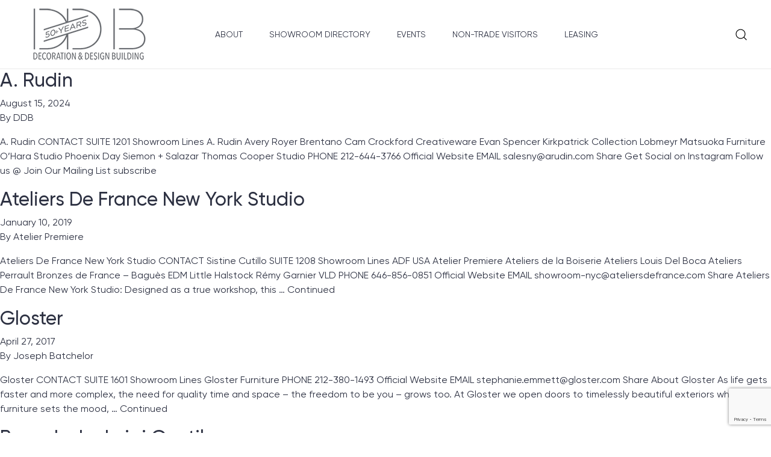

--- FILE ---
content_type: text/html; charset=UTF-8
request_url: https://ddbuilding.com/showroom-p-category/furniture-tables-dining/
body_size: 17715
content:
<!doctype html>
<html lang="en-US">
  <head>
  <meta charset="utf-8">
  <meta http-equiv="x-ua-compatible" content="ie=edge">
  <meta name="viewport" content="width=device-width, initial-scale=1, shrink-to-fit=no">
  <script>
    window.theme_directory_uri = "https://ddbuilding.com/wp-content/themes/ddbuilding-theme/resources";
  </script>
  <title>Furniture / Tables: Dining &#8211; Decoration &amp; Design Building</title>
<meta name='robots' content='max-image-preview:large' />
	<style>img:is([sizes="auto" i], [sizes^="auto," i]) { contain-intrinsic-size: 3000px 1500px }</style>
	
<!-- Google Tag Manager for WordPress by gtm4wp.com -->
<script data-cfasync="false" data-pagespeed-no-defer>
	var gtm4wp_datalayer_name = "dataLayer";
	var dataLayer = dataLayer || [];
</script>
<!-- End Google Tag Manager for WordPress by gtm4wp.com --><link rel="alternate" type="application/rss+xml" title="Decoration &amp; Design Building &raquo; Furniture / Tables: Dining Related Product Category Feed" href="https://ddbuilding.com/showroom-p-category/furniture-tables-dining/feed/" />
<script type="text/javascript">
/* <![CDATA[ */
window._wpemojiSettings = {"baseUrl":"https:\/\/s.w.org\/images\/core\/emoji\/16.0.1\/72x72\/","ext":".png","svgUrl":"https:\/\/s.w.org\/images\/core\/emoji\/16.0.1\/svg\/","svgExt":".svg","source":{"concatemoji":"https:\/\/ddbuilding.com\/wp-includes\/js\/wp-emoji-release.min.js?ver=6.8.3"}};
/*! This file is auto-generated */
!function(s,n){var o,i,e;function c(e){try{var t={supportTests:e,timestamp:(new Date).valueOf()};sessionStorage.setItem(o,JSON.stringify(t))}catch(e){}}function p(e,t,n){e.clearRect(0,0,e.canvas.width,e.canvas.height),e.fillText(t,0,0);var t=new Uint32Array(e.getImageData(0,0,e.canvas.width,e.canvas.height).data),a=(e.clearRect(0,0,e.canvas.width,e.canvas.height),e.fillText(n,0,0),new Uint32Array(e.getImageData(0,0,e.canvas.width,e.canvas.height).data));return t.every(function(e,t){return e===a[t]})}function u(e,t){e.clearRect(0,0,e.canvas.width,e.canvas.height),e.fillText(t,0,0);for(var n=e.getImageData(16,16,1,1),a=0;a<n.data.length;a++)if(0!==n.data[a])return!1;return!0}function f(e,t,n,a){switch(t){case"flag":return n(e,"\ud83c\udff3\ufe0f\u200d\u26a7\ufe0f","\ud83c\udff3\ufe0f\u200b\u26a7\ufe0f")?!1:!n(e,"\ud83c\udde8\ud83c\uddf6","\ud83c\udde8\u200b\ud83c\uddf6")&&!n(e,"\ud83c\udff4\udb40\udc67\udb40\udc62\udb40\udc65\udb40\udc6e\udb40\udc67\udb40\udc7f","\ud83c\udff4\u200b\udb40\udc67\u200b\udb40\udc62\u200b\udb40\udc65\u200b\udb40\udc6e\u200b\udb40\udc67\u200b\udb40\udc7f");case"emoji":return!a(e,"\ud83e\udedf")}return!1}function g(e,t,n,a){var r="undefined"!=typeof WorkerGlobalScope&&self instanceof WorkerGlobalScope?new OffscreenCanvas(300,150):s.createElement("canvas"),o=r.getContext("2d",{willReadFrequently:!0}),i=(o.textBaseline="top",o.font="600 32px Arial",{});return e.forEach(function(e){i[e]=t(o,e,n,a)}),i}function t(e){var t=s.createElement("script");t.src=e,t.defer=!0,s.head.appendChild(t)}"undefined"!=typeof Promise&&(o="wpEmojiSettingsSupports",i=["flag","emoji"],n.supports={everything:!0,everythingExceptFlag:!0},e=new Promise(function(e){s.addEventListener("DOMContentLoaded",e,{once:!0})}),new Promise(function(t){var n=function(){try{var e=JSON.parse(sessionStorage.getItem(o));if("object"==typeof e&&"number"==typeof e.timestamp&&(new Date).valueOf()<e.timestamp+604800&&"object"==typeof e.supportTests)return e.supportTests}catch(e){}return null}();if(!n){if("undefined"!=typeof Worker&&"undefined"!=typeof OffscreenCanvas&&"undefined"!=typeof URL&&URL.createObjectURL&&"undefined"!=typeof Blob)try{var e="postMessage("+g.toString()+"("+[JSON.stringify(i),f.toString(),p.toString(),u.toString()].join(",")+"));",a=new Blob([e],{type:"text/javascript"}),r=new Worker(URL.createObjectURL(a),{name:"wpTestEmojiSupports"});return void(r.onmessage=function(e){c(n=e.data),r.terminate(),t(n)})}catch(e){}c(n=g(i,f,p,u))}t(n)}).then(function(e){for(var t in e)n.supports[t]=e[t],n.supports.everything=n.supports.everything&&n.supports[t],"flag"!==t&&(n.supports.everythingExceptFlag=n.supports.everythingExceptFlag&&n.supports[t]);n.supports.everythingExceptFlag=n.supports.everythingExceptFlag&&!n.supports.flag,n.DOMReady=!1,n.readyCallback=function(){n.DOMReady=!0}}).then(function(){return e}).then(function(){var e;n.supports.everything||(n.readyCallback(),(e=n.source||{}).concatemoji?t(e.concatemoji):e.wpemoji&&e.twemoji&&(t(e.twemoji),t(e.wpemoji)))}))}((window,document),window._wpemojiSettings);
/* ]]> */
</script>
<!-- <link rel='stylesheet' id='sbi_styles-css' href='https://ddbuilding.com/wp-content/plugins/instagram-feed/css/sbi-styles.min.css?ver=6.10.0' type='text/css' media='all' /> -->
<link rel="stylesheet" type="text/css" href="//ddbuilding.com/wp-content/cache/wpfc-minified/kct21clx/hqeff.css" media="all"/>
<style id='wp-emoji-styles-inline-css' type='text/css'>

	img.wp-smiley, img.emoji {
		display: inline !important;
		border: none !important;
		box-shadow: none !important;
		height: 1em !important;
		width: 1em !important;
		margin: 0 0.07em !important;
		vertical-align: -0.1em !important;
		background: none !important;
		padding: 0 !important;
	}
</style>
<!-- <link rel='stylesheet' id='wp-block-library-css' href='https://ddbuilding.com/wp-includes/css/dist/block-library/style.min.css?ver=6.8.3' type='text/css' media='all' /> -->
<link rel="stylesheet" type="text/css" href="//ddbuilding.com/wp-content/cache/wpfc-minified/l0cijkgb/hqegi.css" media="all"/>
<style id='global-styles-inline-css' type='text/css'>
:root{--wp--preset--aspect-ratio--square: 1;--wp--preset--aspect-ratio--4-3: 4/3;--wp--preset--aspect-ratio--3-4: 3/4;--wp--preset--aspect-ratio--3-2: 3/2;--wp--preset--aspect-ratio--2-3: 2/3;--wp--preset--aspect-ratio--16-9: 16/9;--wp--preset--aspect-ratio--9-16: 9/16;--wp--preset--color--black: #000000;--wp--preset--color--cyan-bluish-gray: #abb8c3;--wp--preset--color--white: #ffffff;--wp--preset--color--pale-pink: #f78da7;--wp--preset--color--vivid-red: #cf2e2e;--wp--preset--color--luminous-vivid-orange: #ff6900;--wp--preset--color--luminous-vivid-amber: #fcb900;--wp--preset--color--light-green-cyan: #7bdcb5;--wp--preset--color--vivid-green-cyan: #00d084;--wp--preset--color--pale-cyan-blue: #8ed1fc;--wp--preset--color--vivid-cyan-blue: #0693e3;--wp--preset--color--vivid-purple: #9b51e0;--wp--preset--gradient--vivid-cyan-blue-to-vivid-purple: linear-gradient(135deg,rgba(6,147,227,1) 0%,rgb(155,81,224) 100%);--wp--preset--gradient--light-green-cyan-to-vivid-green-cyan: linear-gradient(135deg,rgb(122,220,180) 0%,rgb(0,208,130) 100%);--wp--preset--gradient--luminous-vivid-amber-to-luminous-vivid-orange: linear-gradient(135deg,rgba(252,185,0,1) 0%,rgba(255,105,0,1) 100%);--wp--preset--gradient--luminous-vivid-orange-to-vivid-red: linear-gradient(135deg,rgba(255,105,0,1) 0%,rgb(207,46,46) 100%);--wp--preset--gradient--very-light-gray-to-cyan-bluish-gray: linear-gradient(135deg,rgb(238,238,238) 0%,rgb(169,184,195) 100%);--wp--preset--gradient--cool-to-warm-spectrum: linear-gradient(135deg,rgb(74,234,220) 0%,rgb(151,120,209) 20%,rgb(207,42,186) 40%,rgb(238,44,130) 60%,rgb(251,105,98) 80%,rgb(254,248,76) 100%);--wp--preset--gradient--blush-light-purple: linear-gradient(135deg,rgb(255,206,236) 0%,rgb(152,150,240) 100%);--wp--preset--gradient--blush-bordeaux: linear-gradient(135deg,rgb(254,205,165) 0%,rgb(254,45,45) 50%,rgb(107,0,62) 100%);--wp--preset--gradient--luminous-dusk: linear-gradient(135deg,rgb(255,203,112) 0%,rgb(199,81,192) 50%,rgb(65,88,208) 100%);--wp--preset--gradient--pale-ocean: linear-gradient(135deg,rgb(255,245,203) 0%,rgb(182,227,212) 50%,rgb(51,167,181) 100%);--wp--preset--gradient--electric-grass: linear-gradient(135deg,rgb(202,248,128) 0%,rgb(113,206,126) 100%);--wp--preset--gradient--midnight: linear-gradient(135deg,rgb(2,3,129) 0%,rgb(40,116,252) 100%);--wp--preset--font-size--small: 13px;--wp--preset--font-size--medium: 20px;--wp--preset--font-size--large: 36px;--wp--preset--font-size--x-large: 42px;--wp--preset--spacing--20: 0.44rem;--wp--preset--spacing--30: 0.67rem;--wp--preset--spacing--40: 1rem;--wp--preset--spacing--50: 1.5rem;--wp--preset--spacing--60: 2.25rem;--wp--preset--spacing--70: 3.38rem;--wp--preset--spacing--80: 5.06rem;--wp--preset--shadow--natural: 6px 6px 9px rgba(0, 0, 0, 0.2);--wp--preset--shadow--deep: 12px 12px 50px rgba(0, 0, 0, 0.4);--wp--preset--shadow--sharp: 6px 6px 0px rgba(0, 0, 0, 0.2);--wp--preset--shadow--outlined: 6px 6px 0px -3px rgba(255, 255, 255, 1), 6px 6px rgba(0, 0, 0, 1);--wp--preset--shadow--crisp: 6px 6px 0px rgba(0, 0, 0, 1);}:where(body) { margin: 0; }.wp-site-blocks > .alignleft { float: left; margin-right: 2em; }.wp-site-blocks > .alignright { float: right; margin-left: 2em; }.wp-site-blocks > .aligncenter { justify-content: center; margin-left: auto; margin-right: auto; }:where(.is-layout-flex){gap: 0.5em;}:where(.is-layout-grid){gap: 0.5em;}.is-layout-flow > .alignleft{float: left;margin-inline-start: 0;margin-inline-end: 2em;}.is-layout-flow > .alignright{float: right;margin-inline-start: 2em;margin-inline-end: 0;}.is-layout-flow > .aligncenter{margin-left: auto !important;margin-right: auto !important;}.is-layout-constrained > .alignleft{float: left;margin-inline-start: 0;margin-inline-end: 2em;}.is-layout-constrained > .alignright{float: right;margin-inline-start: 2em;margin-inline-end: 0;}.is-layout-constrained > .aligncenter{margin-left: auto !important;margin-right: auto !important;}.is-layout-constrained > :where(:not(.alignleft):not(.alignright):not(.alignfull)){margin-left: auto !important;margin-right: auto !important;}body .is-layout-flex{display: flex;}.is-layout-flex{flex-wrap: wrap;align-items: center;}.is-layout-flex > :is(*, div){margin: 0;}body .is-layout-grid{display: grid;}.is-layout-grid > :is(*, div){margin: 0;}body{padding-top: 0px;padding-right: 0px;padding-bottom: 0px;padding-left: 0px;}a:where(:not(.wp-element-button)){text-decoration: underline;}:root :where(.wp-element-button, .wp-block-button__link){background-color: #32373c;border-width: 0;color: #fff;font-family: inherit;font-size: inherit;line-height: inherit;padding: calc(0.667em + 2px) calc(1.333em + 2px);text-decoration: none;}.has-black-color{color: var(--wp--preset--color--black) !important;}.has-cyan-bluish-gray-color{color: var(--wp--preset--color--cyan-bluish-gray) !important;}.has-white-color{color: var(--wp--preset--color--white) !important;}.has-pale-pink-color{color: var(--wp--preset--color--pale-pink) !important;}.has-vivid-red-color{color: var(--wp--preset--color--vivid-red) !important;}.has-luminous-vivid-orange-color{color: var(--wp--preset--color--luminous-vivid-orange) !important;}.has-luminous-vivid-amber-color{color: var(--wp--preset--color--luminous-vivid-amber) !important;}.has-light-green-cyan-color{color: var(--wp--preset--color--light-green-cyan) !important;}.has-vivid-green-cyan-color{color: var(--wp--preset--color--vivid-green-cyan) !important;}.has-pale-cyan-blue-color{color: var(--wp--preset--color--pale-cyan-blue) !important;}.has-vivid-cyan-blue-color{color: var(--wp--preset--color--vivid-cyan-blue) !important;}.has-vivid-purple-color{color: var(--wp--preset--color--vivid-purple) !important;}.has-black-background-color{background-color: var(--wp--preset--color--black) !important;}.has-cyan-bluish-gray-background-color{background-color: var(--wp--preset--color--cyan-bluish-gray) !important;}.has-white-background-color{background-color: var(--wp--preset--color--white) !important;}.has-pale-pink-background-color{background-color: var(--wp--preset--color--pale-pink) !important;}.has-vivid-red-background-color{background-color: var(--wp--preset--color--vivid-red) !important;}.has-luminous-vivid-orange-background-color{background-color: var(--wp--preset--color--luminous-vivid-orange) !important;}.has-luminous-vivid-amber-background-color{background-color: var(--wp--preset--color--luminous-vivid-amber) !important;}.has-light-green-cyan-background-color{background-color: var(--wp--preset--color--light-green-cyan) !important;}.has-vivid-green-cyan-background-color{background-color: var(--wp--preset--color--vivid-green-cyan) !important;}.has-pale-cyan-blue-background-color{background-color: var(--wp--preset--color--pale-cyan-blue) !important;}.has-vivid-cyan-blue-background-color{background-color: var(--wp--preset--color--vivid-cyan-blue) !important;}.has-vivid-purple-background-color{background-color: var(--wp--preset--color--vivid-purple) !important;}.has-black-border-color{border-color: var(--wp--preset--color--black) !important;}.has-cyan-bluish-gray-border-color{border-color: var(--wp--preset--color--cyan-bluish-gray) !important;}.has-white-border-color{border-color: var(--wp--preset--color--white) !important;}.has-pale-pink-border-color{border-color: var(--wp--preset--color--pale-pink) !important;}.has-vivid-red-border-color{border-color: var(--wp--preset--color--vivid-red) !important;}.has-luminous-vivid-orange-border-color{border-color: var(--wp--preset--color--luminous-vivid-orange) !important;}.has-luminous-vivid-amber-border-color{border-color: var(--wp--preset--color--luminous-vivid-amber) !important;}.has-light-green-cyan-border-color{border-color: var(--wp--preset--color--light-green-cyan) !important;}.has-vivid-green-cyan-border-color{border-color: var(--wp--preset--color--vivid-green-cyan) !important;}.has-pale-cyan-blue-border-color{border-color: var(--wp--preset--color--pale-cyan-blue) !important;}.has-vivid-cyan-blue-border-color{border-color: var(--wp--preset--color--vivid-cyan-blue) !important;}.has-vivid-purple-border-color{border-color: var(--wp--preset--color--vivid-purple) !important;}.has-vivid-cyan-blue-to-vivid-purple-gradient-background{background: var(--wp--preset--gradient--vivid-cyan-blue-to-vivid-purple) !important;}.has-light-green-cyan-to-vivid-green-cyan-gradient-background{background: var(--wp--preset--gradient--light-green-cyan-to-vivid-green-cyan) !important;}.has-luminous-vivid-amber-to-luminous-vivid-orange-gradient-background{background: var(--wp--preset--gradient--luminous-vivid-amber-to-luminous-vivid-orange) !important;}.has-luminous-vivid-orange-to-vivid-red-gradient-background{background: var(--wp--preset--gradient--luminous-vivid-orange-to-vivid-red) !important;}.has-very-light-gray-to-cyan-bluish-gray-gradient-background{background: var(--wp--preset--gradient--very-light-gray-to-cyan-bluish-gray) !important;}.has-cool-to-warm-spectrum-gradient-background{background: var(--wp--preset--gradient--cool-to-warm-spectrum) !important;}.has-blush-light-purple-gradient-background{background: var(--wp--preset--gradient--blush-light-purple) !important;}.has-blush-bordeaux-gradient-background{background: var(--wp--preset--gradient--blush-bordeaux) !important;}.has-luminous-dusk-gradient-background{background: var(--wp--preset--gradient--luminous-dusk) !important;}.has-pale-ocean-gradient-background{background: var(--wp--preset--gradient--pale-ocean) !important;}.has-electric-grass-gradient-background{background: var(--wp--preset--gradient--electric-grass) !important;}.has-midnight-gradient-background{background: var(--wp--preset--gradient--midnight) !important;}.has-small-font-size{font-size: var(--wp--preset--font-size--small) !important;}.has-medium-font-size{font-size: var(--wp--preset--font-size--medium) !important;}.has-large-font-size{font-size: var(--wp--preset--font-size--large) !important;}.has-x-large-font-size{font-size: var(--wp--preset--font-size--x-large) !important;}
:where(.wp-block-post-template.is-layout-flex){gap: 1.25em;}:where(.wp-block-post-template.is-layout-grid){gap: 1.25em;}
:where(.wp-block-columns.is-layout-flex){gap: 2em;}:where(.wp-block-columns.is-layout-grid){gap: 2em;}
:root :where(.wp-block-pullquote){font-size: 1.5em;line-height: 1.6;}
</style>
<!-- <link rel='stylesheet' id='foobox-free-min-css' href='https://ddbuilding.com/wp-content/plugins/foobox-image-lightbox/free/css/foobox.free.min.css?ver=2.7.35' type='text/css' media='all' /> -->
<!-- <link rel='stylesheet' id='contact-form-7-css' href='https://ddbuilding.com/wp-content/plugins/contact-form-7/includes/css/styles.css?ver=6.1.2' type='text/css' media='all' /> -->
<!-- <link rel='stylesheet' id='wpcf7-redirect-script-frontend-css' href='https://ddbuilding.com/wp-content/plugins/wpcf7-redirect/build/assets/frontend-script.css?ver=2c532d7e2be36f6af233' type='text/css' media='all' /> -->
<!-- <link rel='stylesheet' id='e-animation-fadeIn-css' href='https://ddbuilding.com/wp-content/plugins/elementor/assets/lib/animations/styles/fadeIn.min.css?ver=3.31.5' type='text/css' media='all' /> -->
<!-- <link rel='stylesheet' id='elementor-frontend-css' href='https://ddbuilding.com/wp-content/plugins/elementor/assets/css/frontend.min.css?ver=3.31.5' type='text/css' media='all' /> -->
<!-- <link rel='stylesheet' id='e-popup-css' href='https://ddbuilding.com/wp-content/plugins/elementor-pro/assets/css/conditionals/popup.min.css?ver=3.31.3' type='text/css' media='all' /> -->
<!-- <link rel='stylesheet' id='elementor-icons-css' href='https://ddbuilding.com/wp-content/plugins/elementor/assets/lib/eicons/css/elementor-icons.min.css?ver=5.43.0' type='text/css' media='all' /> -->
<link rel="stylesheet" type="text/css" href="//ddbuilding.com/wp-content/cache/wpfc-minified/lnacokxy/hqei6.css" media="all"/>
<link rel='stylesheet' id='elementor-post-15795-css' href='https://ddbuilding.com/wp-content/uploads/elementor/css/post-15795.css?ver=1762986437' type='text/css' media='all' />
<!-- <link rel='stylesheet' id='sbistyles-css' href='https://ddbuilding.com/wp-content/plugins/instagram-feed/css/sbi-styles.min.css?ver=6.10.0' type='text/css' media='all' /> -->
<link rel="stylesheet" type="text/css" href="//ddbuilding.com/wp-content/cache/wpfc-minified/kct21clx/hqeff.css" media="all"/>
<link rel='stylesheet' id='elementor-post-16370-css' href='https://ddbuilding.com/wp-content/uploads/elementor/css/post-16370.css?ver=1762986437' type='text/css' media='all' />
<!-- <link rel='stylesheet' id='heateor_sss_frontend_css-css' href='https://ddbuilding.com/wp-content/plugins/sassy-social-share/public/css/sassy-social-share-public.css?ver=3.3.78' type='text/css' media='all' /> -->
<link rel="stylesheet" type="text/css" href="//ddbuilding.com/wp-content/cache/wpfc-minified/d65yhbap/hqeff.css" media="all"/>
<style id='heateor_sss_frontend_css-inline-css' type='text/css'>
.heateor_sss_button_instagram span.heateor_sss_svg,a.heateor_sss_instagram span.heateor_sss_svg{background:radial-gradient(circle at 30% 107%,#fdf497 0,#fdf497 5%,#fd5949 45%,#d6249f 60%,#285aeb 90%)}.heateor_sss_horizontal_sharing .heateor_sss_svg,.heateor_sss_standard_follow_icons_container .heateor_sss_svg{color:#fff;border-width:0px;border-style:solid;border-color:transparent}.heateor_sss_horizontal_sharing .heateorSssTCBackground{color:#666}.heateor_sss_horizontal_sharing span.heateor_sss_svg:hover,.heateor_sss_standard_follow_icons_container span.heateor_sss_svg:hover{border-color:transparent;}.heateor_sss_vertical_sharing span.heateor_sss_svg,.heateor_sss_floating_follow_icons_container span.heateor_sss_svg{color:#fff;border-width:0px;border-style:solid;border-color:transparent;}.heateor_sss_vertical_sharing .heateorSssTCBackground{color:#666;}.heateor_sss_vertical_sharing span.heateor_sss_svg:hover,.heateor_sss_floating_follow_icons_container span.heateor_sss_svg:hover{border-color:transparent;}@media screen and (max-width:783px) {.heateor_sss_vertical_sharing{display:none!important}}
</style>
<!-- <link rel='stylesheet' id='sage/main.css-css' href='https://ddbuilding.com/wp-content/themes/ddbuilding-theme/dist/styles/main_88ff3aae.css' type='text/css' media='all' /> -->
<!-- <link rel='stylesheet' id='elementor-gf-local-roboto-css' href='https://ddbuilding.com/wp-content/uploads/elementor/google-fonts/css/roboto.css?ver=1748550352' type='text/css' media='all' /> -->
<!-- <link rel='stylesheet' id='elementor-gf-local-robotoslab-css' href='https://ddbuilding.com/wp-content/uploads/elementor/google-fonts/css/robotoslab.css?ver=1748550354' type='text/css' media='all' /> -->
<link rel="stylesheet" type="text/css" href="//ddbuilding.com/wp-content/cache/wpfc-minified/g3czwz0/hqeff.css" media="all"/>
<!--n2css--><!--n2js--><script src='//ddbuilding.com/wp-content/cache/wpfc-minified/d5yfjxd9/hqeff.js' type="text/javascript"></script>
<!-- <script type="text/javascript" src="https://ddbuilding.com/wp-includes/js/jquery/jquery.min.js?ver=3.7.1" id="jquery-core-js"></script> -->
<!-- <script type="text/javascript" src="https://ddbuilding.com/wp-includes/js/jquery/jquery-migrate.min.js?ver=3.4.1" id="jquery-migrate-js"></script> -->
<script type="text/javascript" id="foobox-free-min-js-before">
/* <![CDATA[ */
/* Run FooBox FREE (v2.7.35) */
var FOOBOX = window.FOOBOX = {
	ready: true,
	disableOthers: false,
	o: {wordpress: { enabled: true }, countMessage:'image %index of %total', captions: { dataTitle: ["captionTitle","title","elementorLightboxTitle"], dataDesc: ["captionDesc","description","elementorLightboxDescription"] }, rel: '', excludes:'.fbx-link,.nofoobox,.nolightbox,a[href*="pinterest.com/pin/create/button/"]', affiliate : { enabled: false }},
	selectors: [
		".foogallery-container.foogallery-lightbox-foobox", ".foogallery-container.foogallery-lightbox-foobox-free", ".gallery", ".wp-block-gallery", ".wp-caption", ".wp-block-image", "a:has(img[class*=wp-image-])", ".post a:has(img[class*=wp-image-])", ".foobox"
	],
	pre: function( $ ){
		// Custom JavaScript (Pre)
		
	},
	post: function( $ ){
		// Custom JavaScript (Post)
		
		// Custom Captions Code
		
	},
	custom: function( $ ){
		// Custom Extra JS
		
	}
};
/* ]]> */
</script>
<script src='//ddbuilding.com/wp-content/cache/wpfc-minified/8n8u7m3w/hqeff.js' type="text/javascript"></script>
<!-- <script type="text/javascript" src="https://ddbuilding.com/wp-content/plugins/foobox-image-lightbox/free/js/foobox.free.min.js?ver=2.7.35" id="foobox-free-min-js"></script> -->
<link rel="https://api.w.org/" href="https://ddbuilding.com/wp-json/" /><link rel="EditURI" type="application/rsd+xml" title="RSD" href="https://ddbuilding.com/xmlrpc.php?rsd" />
<meta name="generator" content="WordPress 6.8.3" />

<!-- Google Tag Manager for WordPress by gtm4wp.com -->
<!-- GTM Container placement set to footer -->
<script data-cfasync="false" data-pagespeed-no-defer>
	var dataLayer_content = {"pagePostType":"showroom_directory","pagePostType2":"tax-showroom_directory","pageCategory":[]};
	dataLayer.push( dataLayer_content );
</script>
<script data-cfasync="false" data-pagespeed-no-defer>
(function(w,d,s,l,i){w[l]=w[l]||[];w[l].push({'gtm.start':
new Date().getTime(),event:'gtm.js'});var f=d.getElementsByTagName(s)[0],
j=d.createElement(s),dl=l!='dataLayer'?'&l='+l:'';j.async=true;j.src=
'//www.googletagmanager.com/gtm.js?id='+i+dl;f.parentNode.insertBefore(j,f);
})(window,document,'script','dataLayer','GTM-NJMJ6BH');
</script>
<!-- End Google Tag Manager for WordPress by gtm4wp.com --><meta name="facebook-domain-verification" content="iqm2ujrlnqmiwc13bfbpiyebvtirq1" /><meta name="generator" content="Elementor 3.31.5; features: additional_custom_breakpoints, e_element_cache; settings: css_print_method-external, google_font-enabled, font_display-auto">
<style type="text/css">.recentcomments a{display:inline !important;padding:0 !important;margin:0 !important;}</style>			<style>
				.e-con.e-parent:nth-of-type(n+4):not(.e-lazyloaded):not(.e-no-lazyload),
				.e-con.e-parent:nth-of-type(n+4):not(.e-lazyloaded):not(.e-no-lazyload) * {
					background-image: none !important;
				}
				@media screen and (max-height: 1024px) {
					.e-con.e-parent:nth-of-type(n+3):not(.e-lazyloaded):not(.e-no-lazyload),
					.e-con.e-parent:nth-of-type(n+3):not(.e-lazyloaded):not(.e-no-lazyload) * {
						background-image: none !important;
					}
				}
				@media screen and (max-height: 640px) {
					.e-con.e-parent:nth-of-type(n+2):not(.e-lazyloaded):not(.e-no-lazyload),
					.e-con.e-parent:nth-of-type(n+2):not(.e-lazyloaded):not(.e-no-lazyload) * {
						background-image: none !important;
					}
				}
			</style>
			<link rel="icon" href="https://ddbuilding.com/wp-content/uploads/2021/06/cropped-ddb-32x32.png" sizes="32x32" />
<link rel="icon" href="https://ddbuilding.com/wp-content/uploads/2021/06/cropped-ddb-192x192.png" sizes="192x192" />
<link rel="apple-touch-icon" href="https://ddbuilding.com/wp-content/uploads/2021/06/cropped-ddb-180x180.png" />
<meta name="msapplication-TileImage" content="https://ddbuilding.com/wp-content/uploads/2021/06/cropped-ddb-270x270.png" />
		<style type="text/css" id="wp-custom-css">
			.footer__top-blog{
	visibility: hidden;
}
		</style>
		<style media="all" id="siteorigin-panels-layouts-head">/* Layout 78873 */ #pgc-78873-0-0 { width:100%;width:calc(100% - ( 0 * 30px ) ) } #pl-78873 #panel-78873-0-0-0 , #pl-78873 #panel-78873-0-0-1 , #pl-78873 #panel-78873-0-0-2 { margin:0px 0px 0px 0px } #pl-78873 .so-panel { margin-bottom:30px } #pl-78873 .so-panel:last-of-type { margin-bottom:0px } #panel-78873-0-0-1> .panel-widget-style { padding:0px 0px 0px 0px } #panel-78873-0-0-2> .panel-widget-style { padding:82px 0px 0px 0px } @media (max-width:768px){ #pg-78873-0.panel-no-style, #pg-78873-0.panel-has-style > .panel-row-style, #pg-78873-0 { -webkit-flex-direction:column;-ms-flex-direction:column;flex-direction:column } #pg-78873-0 > .panel-grid-cell , #pg-78873-0 > .panel-row-style > .panel-grid-cell { width:100%;margin-right:0 } #pl-78873 .panel-grid-cell { padding:0 } #pl-78873 .panel-grid .panel-grid-cell-empty { display:none } #pl-78873 .panel-grid .panel-grid-cell-mobile-last { margin-bottom:0px } #panel-78873-0-0-1> .panel-widget-style { padding:0px 0px 0px 0px } #panel-78873-0-0-2> .panel-widget-style { padding:50px 0px 0px 0px }  } /* Layout 8140 */ #pgc-8140-0-0 { width:100%;width:calc(100% - ( 0 * 30px ) ) } #pl-8140 #panel-8140-0-0-0 , #pl-8140 #panel-8140-0-0-1 , #pl-8140 #panel-8140-0-0-3 { margin:0px 0px 0px 0px } #pl-8140 .so-panel { margin-bottom:30px } #pl-8140 .so-panel:last-of-type { margin-bottom:0px } #panel-8140-0-0-1> .panel-widget-style { padding:0px 0px 0px 0px } #panel-8140-0-0-3> .panel-widget-style { padding:82px 0px 0px 0px } @media (max-width:768px){ #pg-8140-0.panel-no-style, #pg-8140-0.panel-has-style > .panel-row-style, #pg-8140-0 { -webkit-flex-direction:column;-ms-flex-direction:column;flex-direction:column } #pg-8140-0 > .panel-grid-cell , #pg-8140-0 > .panel-row-style > .panel-grid-cell { width:100%;margin-right:0 } #pl-8140 .panel-grid-cell { padding:0 } #pl-8140 .panel-grid .panel-grid-cell-empty { display:none } #pl-8140 .panel-grid .panel-grid-cell-mobile-last { margin-bottom:0px } #panel-8140-0-0-1> .panel-widget-style { padding:0px 0px 0px 0px } #panel-8140-0-0-3> .panel-widget-style { padding:50px 0px 0px 0px }  } /* Layout 5995 */ #pgc-5995-0-0 { width:100%;width:calc(100% - ( 0 * 30px ) ) } #pl-5995 #panel-5995-0-0-0 , #pl-5995 #panel-5995-0-0-1 , #pl-5995 #panel-5995-0-0-2 { margin:0px 0px 0px 0px } #pl-5995 .so-panel { margin-bottom:30px } #pl-5995 .so-panel:last-of-type { margin-bottom:0px } #panel-5995-0-0-1> .panel-widget-style { padding:0px 0px 0px 0px } #panel-5995-0-0-2> .panel-widget-style { padding:82px 0px 0px 0px } @media (max-width:768px){ #pg-5995-0.panel-no-style, #pg-5995-0.panel-has-style > .panel-row-style, #pg-5995-0 { -webkit-flex-direction:column;-ms-flex-direction:column;flex-direction:column } #pg-5995-0 > .panel-grid-cell , #pg-5995-0 > .panel-row-style > .panel-grid-cell { width:100%;margin-right:0 } #pl-5995 .panel-grid-cell { padding:0 } #pl-5995 .panel-grid .panel-grid-cell-empty { display:none } #pl-5995 .panel-grid .panel-grid-cell-mobile-last { margin-bottom:0px } #panel-5995-0-0-1> .panel-widget-style { padding:0px 0px 0px 0px } #panel-5995-0-0-2> .panel-widget-style { padding:50px 0px 0px 0px }  } /* Layout 2119 */ #pgc-2119-0-0 { width:100%;width:calc(100% - ( 0 * 30px ) ) } #pl-2119 #panel-2119-0-0-0 , #pl-2119 #panel-2119-0-0-1 , #pl-2119 #panel-2119-0-0-2 { margin:0px 0px 0px 0px } #pl-2119 .so-panel { margin-bottom:30px } #pl-2119 .so-panel:last-of-type { margin-bottom:0px } #panel-2119-0-0-1> .panel-widget-style { padding:0px 0px 0px 0px } #panel-2119-0-0-2> .panel-widget-style { padding:82px 0px 0px 0px } @media (max-width:768px){ #pg-2119-0.panel-no-style, #pg-2119-0.panel-has-style > .panel-row-style, #pg-2119-0 { -webkit-flex-direction:column;-ms-flex-direction:column;flex-direction:column } #pg-2119-0 > .panel-grid-cell , #pg-2119-0 > .panel-row-style > .panel-grid-cell { width:100%;margin-right:0 } #pl-2119 .panel-grid-cell { padding:0 } #pl-2119 .panel-grid .panel-grid-cell-empty { display:none } #pl-2119 .panel-grid .panel-grid-cell-mobile-last { margin-bottom:0px } #panel-2119-0-0-1> .panel-widget-style { padding:0px 0px 0px 0px } #panel-2119-0-0-2> .panel-widget-style { padding:50px 0px 0px 0px }  } /* Layout 2140 */ #pgc-2140-0-0 { width:100%;width:calc(100% - ( 0 * 30px ) ) } #pl-2140 #panel-2140-0-0-0 , #pl-2140 #panel-2140-0-0-1 , #pl-2140 #panel-2140-0-0-2 { margin:0px 0px 0px 0px } #pl-2140 .so-panel { margin-bottom:30px } #pl-2140 .so-panel:last-of-type { margin-bottom:0px } #panel-2140-0-0-1> .panel-widget-style { padding:0px 0px 0px 0px } #panel-2140-0-0-2> .panel-widget-style { padding:82px 0px 0px 0px } @media (max-width:768px){ #pg-2140-0.panel-no-style, #pg-2140-0.panel-has-style > .panel-row-style, #pg-2140-0 { -webkit-flex-direction:column;-ms-flex-direction:column;flex-direction:column } #pg-2140-0 > .panel-grid-cell , #pg-2140-0 > .panel-row-style > .panel-grid-cell { width:100%;margin-right:0 } #pl-2140 .panel-grid-cell { padding:0 } #pl-2140 .panel-grid .panel-grid-cell-empty { display:none } #pl-2140 .panel-grid .panel-grid-cell-mobile-last { margin-bottom:0px } #panel-2140-0-0-1> .panel-widget-style { padding:0px 0px 0px 0px } #panel-2140-0-0-2> .panel-widget-style { padding:50px 0px 0px 0px }  } </style></head>
  <body class="archive tax-showroom-p-category term-furniture-tables-dining term-168 wp-theme-ddbuilding-themeresources app-data index-data archive-data taxonomy-data taxonomy-showroom-p-category-data taxonomy-showroom-p-category-furniture-tables-dining-data elementor-default elementor-kit-15795 modula-best-grid-gallery">
        <header class="header d-flex">
    <div class="header__burger"><img src="https://ddbuilding.com/wp-content/themes/ddbuilding-theme/dist/images/icons/burger_4e28b170.svg" alt="menu"></div>
    <div class="header__logo"><a href="https://ddbuilding.com"><img src="https://ddbuilding.com/wp-content/uploads/2021/08/logo-DDB-new217px.png" alt="logo"></a></div>
    <nav class="header__nav">
      <div class="header__nav-items"><a href="https://ddbuilding.com/about-us/">About</a>
<a href="https://ddbuilding.com/showroom-directory/">Showroom Directory</a>
<a href="https://ddbuilding.com/our-events/">Events</a>
<a href="https://ddbuilding.com/shop-the-building/">Non-Trade Visitors</a>
<a href="https://ddbuilding.com/leasing/">Leasing</a>
</div>
    </nav>
    <div class="search">
        <div class="search__trigger">
            <div class="search__trigger-icon"></div>
        </div>
        <div class="search__bar align-items-center justify-content-center" style="display: none">
            <form action="/" class="search__form d-flex align-items-center justify-content-center">
                <input type="text" name="s" placeholder="Search">
                <button type="submit"></button>
            </form>
        </div>
    </div>
</header>

    <div class="wrap content-container" role="document">
      <div class="content">
        <main class="main">
            
  
       <article class="post-78873 showroom_directory type-showroom_directory status-publish hentry showroom-p-category-accessories-boxesdecorative showroom-p-category-accessories-candlesholderscandelabra showroom-p-category-accessories-glasscrystalceramic showroom-p-category-accessories-metal showroom-p-category-accessories-mirrors showroom-p-category-accessories-pillows showroom-p-category-art-contemporary showroom-p-category-art-fine showroom-p-category-art-prints showroom-p-category-art-sculpture showroom-p-category-fabrics-chenille showroom-p-category-fabrics-flannels showroom-p-category-fabrics-leather showroom-p-category-fabrics-linen showroom-p-category-fabrics-textiles showroom-p-category-fabrics-tweeds-twills showroom-p-category-fabrics-velvetsvelourspiles showroom-p-category-fabrics-woolensmohairs showroom-p-category-furniture showroom-p-category-furniture-acrylic showroom-p-category-furniture-antique-reproductions showroom-p-category-furniture-barsbar-stoolscounter-stools showroom-p-category-furniture-bedroombeds-custom showroom-p-category-furniture-benches showroom-p-category-furniture-bookcases showroom-p-category-furniture-case-goods showroom-p-category-furniture-chairs-sideaccent showroom-p-category-furniture-chairs-clubwingeasy-chair showroom-p-category-furniture-chairs-dining showroom-p-category-furniture-chairs-foldingstacking showroom-p-category-furniture-chairs-office showroom-p-category-furniture-chairs-reclinersrockers showroom-p-category-furniture-chaise-lounges showroom-p-category-furniture-chestscommodes showroom-p-category-furniture-childrensjuvenile showroom-p-category-furniture-computer showroom-p-category-furniture-contemporary showroom-p-category-furniture-credenzas showroom-p-category-furniture-desks showroom-p-category-furniture-dining-room showroom-p-category-furniture-entertainment-centerswall-units showroom-p-category-furniture-etagerescurioscabinetsbaker-racks showroom-p-category-furniture-leather showroom-p-category-furniture-metalwrought-iron showroom-p-category-furniture-ottomanshassocksbenches showroom-p-category-furniture-pedestals showroom-p-category-furniture-screensdividerspanelsshoji showroom-p-category-furniture-seating-sectional showroom-p-category-furniture-sofa-bedsday-beds showroom-p-category-furniture-sofaslove-seats showroom-p-category-furniture-tables-accent-tables showroom-p-category-furniture-tables-bases showroom-p-category-furniture-tables-cardgame-tables showroom-p-category-furniture-tables-cocktailend-tablesconsoles showroom-p-category-furniture-tables-coffee-tables showroom-p-category-furniture-tables-conference-tables showroom-p-category-furniture-tables-dining showroom-p-category-furniture-tables-occasional showroom-p-category-furniture-tables-serving-carts showroom-p-category-furniture-tables-stone showroom-p-category-furniture-wickerrattanseagrass showroom-p-category-leather-furniture showroom-p-category-leather-hides showroom-p-category-leather-leather-suede showroom-p-category-lighting showroom-p-category-lighting-ceiling-fixtures showroom-p-category-lighting-chandeliers-pendant showroom-p-category-lighting-contract showroom-p-category-lighting-custom showroom-p-category-lighting-desktask-lamps showroom-p-category-lighting-floor-lamps showroom-p-category-lighting-lamps showroom-p-category-lighting-pendant showroom-p-category-lighting-picture showroom-p-category-lighting-wall-sconces showroom-p-category-textiles-wallcovering showroom-p-line-a-rudin showroom-p-line-avery-royer showroom-p-line-brentano showroom-p-line-cam-crockford showroom-p-line-creativeware showroom-p-line-evan-spencer showroom-p-line-kirkpatrick-collection showroom-p-line-lobmeyr showroom-p-line-matsuoka-furniture showroom-p-line-ohara-studio showroom-p-line-phoenix-day showroom-p-line-siemon-salazar showroom-p-line-thomas-cooper-studio">
  <header>
    <h2 class="entry-title"><a href="https://ddbuilding.com/showroom_directory/a-rudin-2/">A. Rudin</a></h2>
    <time class="updated" datetime="2024-08-15T21:59:03+00:00">August 15, 2024</time>
<p class="byline author vcard">
  By <a href="https://ddbuilding.com/author/jaredbraverman/" rel="author" class="fn">
    DDB
  </a>
</p>
  </header>
  <div class="entry-summary">
    <p>A. Rudin CONTACT SUITE 1201 Showroom Lines A. Rudin Avery Royer Brentano Cam Crockford Creativeware Evan Spencer Kirkpatrick Collection Lobmeyr Matsuoka Furniture O&#8217;Hara Studio Phoenix Day Siemon + Salazar Thomas Cooper Studio PHONE 212-644-3766 Official Website EMAIL salesny@arudin.com Share Get Social on Instagram Follow us @ Join Our Mailing List subscribe</p>
  </div>
</article>
       <article class="post-8140 showroom_directory type-showroom_directory status-publish hentry showroom-p-category-accessories-metal showroom-p-category-accessories-mirrors showroom-p-category-accessories-wall showroom-p-category-accessories-boxes-decoratives showroom-p-category-antique-lighting showroom-p-category-antiques-art-deco showroom-p-category-antiques-french showroom-p-category-arch-products-decorative-hardware showroom-p-category-arch-products-moldings-millwork-paneling showroom-p-category-arch-products-tilestone showroom-p-category-architectural-products-doors showroom-p-category-architectural-products-cabinets-closets showroom-p-category-architectural-products-moldings-columns-domes showroom-p-category-architectural-stonework showroom-p-category-art-handcrafted showroom-p-category-art-sculpture showroom-p-category-bathrooms-cabinets showroom-p-category-bathrooms-flooring showroom-p-category-building-products-decorative-hardware showroom-p-category-building-products-canopies-awnings showroom-p-category-building-products-fireplace-mantels showroom-p-category-building-products-moldings-collums-domes showroom-p-category-custom-lighting showroom-p-category-effect-paints showroom-p-category-fabrics-leather showroom-p-category-flooring-tile-stone showroom-p-category-flooring-wood showroom-p-category-flooring-wood-antique showroom-p-category-flooring-wood-fumed-oak showroom-p-category-flooring-wood-engineered showroom-p-category-flooring-wood-exotic-species showroom-p-category-flooring-wood-pre-finished showroom-p-category-floorings showroom-p-category-furniture-antique-reproductions showroom-p-category-furniture-armoires showroom-p-category-furniture-benches showroom-p-category-furniture-billiard-tables showroom-p-category-furniture-bookcases showroom-p-category-furniture-cocktail-tables showroom-p-category-furniture-dining-room showroom-p-category-furniture-french showroom-p-category-furniture-metal-wrought-iron showroom-p-category-furniture-sofas showroom-p-category-furniture-tables-accent-tables showroom-p-category-furniture-tables-bases showroom-p-category-furniture-tables-coffee-tables showroom-p-category-furniture-tables-dining showroom-p-category-furniture-tables-stone showroom-p-category-furniture-traditional showroom-p-category-furniture-bars-bar-stools-couter-stools showroom-p-category-furniture-bedroom-beds-custom showroom-p-category-furniture-chest-commodes showroom-p-category-furniture-sofas-love-seats showroom-p-category-furniture-tables-cocktails-end-tables-consoles showroom-p-category-handmade-lighting showroom-p-category-kitchens-cabinets showroom-p-category-kitchens-flooring showroom-p-category-kitchens-hardware showroom-p-category-leather-faux showroom-p-category-leather-furniture showroom-p-category-lighting showroom-p-category-lighting-ceiling-fixtures showroom-p-category-lighting-chandeliers showroom-p-category-lighting-chandeliers-pendant showroom-p-category-lighting-repair-restoration showroom-p-category-lighting-wall-sconce showroom-p-category-lighting-wall-sconces showroom-p-category-stonework showroom-p-category-surfacing-materials-marble showroom-p-category-surfacing-materials-stone showroom-p-category-surfacing-materials-wallcovering-contract showroom-p-category-wallcovering showroom-p-category-wallcovering-architectural showroom-p-category-wallcovering-handpainted-hand-screened showroom-p-category-wallcovering-metal-leaf showroom-p-category-wallcovering-mural showroom-p-category-wallcovering-paint showroom-p-category-wallcovering-print showroom-p-category-wallcovering-relief showroom-p-category-wallcovering-wood-veneer showroom-p-category-wallcovering-limewash-paints showroom-p-category-wallcovering-historical-reproduction showroom-p-category-wallcovering-leather-panels showroom-p-category-wallcovering-mural-panels showroom-p-category-woodwork-milwork showroom-p-line-adf-usa showroom-p-line-atelier-premiere showroom-p-line-ateliers-de-la-boiserie showroom-p-line-ateliers-louis-del-boca showroom-p-line-ateliers-perrault showroom-p-line-bronzes-de-france-bagues showroom-p-line-edm showroom-p-line-little-halstock showroom-p-line-remy-garnier showroom-p-line-vld">
  <header>
    <h2 class="entry-title"><a href="https://ddbuilding.com/showroom_directory/ateliers-de-france/">Ateliers De France New York Studio</a></h2>
    <time class="updated" datetime="2019-01-10T07:20:06+00:00">January 10, 2019</time>
<p class="byline author vcard">
  By <a href="https://ddbuilding.com/author/atelier-premiere/" rel="author" class="fn">
    Atelier Premiere
  </a>
</p>
  </header>
  <div class="entry-summary">
    <p>Ateliers De France New York Studio CONTACT Sistine Cutillo SUITE 1208 Showroom Lines ADF USA Atelier Premiere Ateliers de la Boiserie Ateliers Louis Del Boca Ateliers Perrault Bronzes de France &#8211; Baguès EDM Little Halstock Rémy Garnier VLD PHONE 646-856-0851 Official Website EMAIL showroom-nyc@ateliersdefrance.com Share Ateliers De France New York Studio: Designed as a true workshop, this &hellip; <a href="https://ddbuilding.com/showroom_directory/ateliers-de-france/">Continued</a></p>
  </div>
</article>
       <article class="post-5995 showroom_directory type-showroom_directory status-publish hentry showroom-p-category-accessories-gardenplanters showroom-p-category-accessories-pillows showroom-p-category-accessories-screenspanels showroom-p-category-fabrics-outdoor showroom-p-category-flooring-rugs-custom showroom-p-category-furniture showroom-p-category-furniture-barsbar-stoolscounter-stools showroom-p-category-furniture-benches showroom-p-category-furniture-chairs-sideaccent showroom-p-category-furniture-chairs-clubwingeasy-chair showroom-p-category-furniture-chairs-dining showroom-p-category-furniture-chairs-foldingstacking showroom-p-category-furniture-chairs-reclinersrockers showroom-p-category-furniture-chaise-lounges showroom-p-category-furniture-contemporary showroom-p-category-furniture-dining-room showroom-p-category-furniture-metalwrought-iron showroom-p-category-furniture-ottomanshassocksbenches showroom-p-category-furniture-outdoorgardenporch showroom-p-category-furniture-screensdividerspanelsshoji showroom-p-category-furniture-seating-sectional showroom-p-category-furniture-sofa-bedsday-beds showroom-p-category-furniture-sofaslove-seats showroom-p-category-furniture-tables-accent-tables showroom-p-category-furniture-tables-cocktailend-tablesconsoles showroom-p-category-furniture-tables-coffee-tables showroom-p-category-furniture-tables-dining showroom-p-category-furniture-tables-occasional showroom-p-category-furniture-tables-serving-carts showroom-p-category-furniture-tables-stone showroom-p-category-furniture-traditional showroom-p-category-furniture-wickerrattanseagrass showroom-p-category-hospitality-products showroom-p-category-lighting showroom-p-category-lighting-floor-lamps showroom-p-category-lighting-led showroom-p-line-gloster-furniture">
  <header>
    <h2 class="entry-title"><a href="https://ddbuilding.com/showroom_directory/gloster/">Gloster</a></h2>
    <time class="updated" datetime="2017-04-27T19:08:56+00:00">April 27, 2017</time>
<p class="byline author vcard">
  By <a href="https://ddbuilding.com/author/gloster/" rel="author" class="fn">
    Joseph Batchelor
  </a>
</p>
  </header>
  <div class="entry-summary">
    <p>Gloster CONTACT SUITE 1601 Showroom Lines Gloster Furniture PHONE 212-380-1493 Official Website EMAIL stephanie.emmett@gloster.com Share About Gloster As life gets faster and more complex, the need for quality time and space &#8211; the freedom to be you &#8211; grows too. At Gloster we open doors to timelessly beautiful exteriors where your furniture sets the mood, &hellip; <a href="https://ddbuilding.com/showroom_directory/gloster/">Continued</a></p>
  </div>
</article>
       <article class="post-2119 showroom_directory type-showroom_directory status-publish hentry showroom-p-category-accessories-mirrors showroom-p-category-accessories-pillows showroom-p-category-antiques-reproductions showroom-p-category-fabrics-chenille showroom-p-category-fabrics-leather showroom-p-category-fabrics-metallic-fabrics showroom-p-category-fabrics-textiles showroom-p-category-fabrics-tweeds-twills showroom-p-category-fabrics-vinyl showroom-p-category-furniture showroom-p-category-furniture-acrylic showroom-p-category-furniture-antique-reproductions showroom-p-category-furniture-barsbar-stoolscounter-stools showroom-p-category-furniture-bedroombeds-custom showroom-p-category-furniture-benches showroom-p-category-furniture-bookcases showroom-p-category-furniture-case-goods showroom-p-category-furniture-chairs-sideaccent showroom-p-category-furniture-chairs-clubwingeasy-chair showroom-p-category-furniture-chairs-dining showroom-p-category-furniture-chairs-reclinersrockers showroom-p-category-furniture-chaise-lounges showroom-p-category-furniture-credenzas showroom-p-category-furniture-desks showroom-p-category-furniture-dining-room showroom-p-category-furniture-leather showroom-p-category-furniture-mattresses-box-springs showroom-p-category-furniture-ottomanshassocksbenches showroom-p-category-furniture-seating-sectional showroom-p-category-furniture-sofa-bedsday-beds showroom-p-category-furniture-sofaslove-seats showroom-p-category-furniture-tables-accent-tables showroom-p-category-furniture-tables-bases showroom-p-category-furniture-tables-cardgame-tables showroom-p-category-furniture-tables-cocktailend-tablesconsoles showroom-p-category-furniture-tables-coffee-tables showroom-p-category-furniture-tables-conference-tables showroom-p-category-furniture-tables-dining showroom-p-category-furniture-tables-occasional showroom-p-category-furniture-tables-stone showroom-p-category-furniture-traditional showroom-p-category-leather-furniture showroom-p-category-leather-hides showroom-p-category-leather-leather-suede showroom-p-category-lighting showroom-p-category-lighting-ceiling-fixtures showroom-p-category-lighting-chandeliers-pendant showroom-p-category-lighting-contract showroom-p-category-lighting-custom showroom-p-category-lighting-desktask-lamps showroom-p-category-lighting-floor-lamps showroom-p-category-lighting-lamps showroom-p-category-lighting-pendant showroom-p-category-lighting-wall-sconces showroom-p-category-textiles-wallcovering showroom-p-category-upholstery showroom-p-category-window-treatments-acoustical-drapery showroom-p-category-window-treatments-draperies-curtains showroom-p-category-window-treatments-shadesshutters showroom-p-category-woodworkmillwork showroom-p-line-arnitex showroom-p-line-concertex-contract-wallcovering-fabrics showroom-p-line-ultrasuede">
  <header>
    <h2 class="entry-title"><a href="https://ddbuilding.com/showroom_directory/bespokebylg/">Bespoke by Luigi Gentile</a></h2>
    <time class="updated" datetime="2014-12-16T16:05:18+00:00">December 16, 2014</time>
<p class="byline author vcard">
  By <a href="https://ddbuilding.com/author/bespoke/" rel="author" class="fn">
    Monica Espana
  </a>
</p>
  </header>
  <div class="entry-summary">
    <p>Bespoke by Luigi Gentile CONTACT SUITE 1205 Showroom Lines Arnitex Concertex Contract Wallcovering &amp; Fabrics Ultrasuede PHONE 212-371-7107 Official Website EMAIL info@bespokebylg.com Share We custom manufacture fine hand-crafted furniture exclusively for the interior design community. We excel at the &#8220;art of custom&#8221; by simply taking every precaution to ensure that the item specified, is a &hellip; <a href="https://ddbuilding.com/showroom_directory/bespokebylg/">Continued</a></p>
  </div>
</article>
       <article class="post-2140 showroom_directory type-showroom_directory status-publish hentry showroom-p-category-arch-products-decorative-hardware showroom-p-category-arch-products-moldingsmillworkpaneling showroom-p-category-bathrooms-cabinets showroom-p-category-bathrooms-hardware showroom-p-category-building-products-appliances showroom-p-category-building-products-cabinetsclosets showroom-p-category-building-products-decorative-hardware showroom-p-category-flooring showroom-p-category-flooring-tile-ceramic-hand-painted showroom-p-category-flooring-tile-paving-swimming-pool showroom-p-category-flooring-tile-resilient showroom-p-category-flooring-tile-stone showroom-p-category-flooring-wood showroom-p-category-furniture showroom-p-category-furniture-barsbar-stoolscounter-stools showroom-p-category-furniture-bedroombeds-custom showroom-p-category-furniture-benches showroom-p-category-furniture-bookcases showroom-p-category-furniture-case-goods showroom-p-category-furniture-chairs-dining showroom-p-category-furniture-desks showroom-p-category-furniture-dining-room showroom-p-category-furniture-english showroom-p-category-furniture-handpainted showroom-p-category-furniture-home-office showroom-p-category-furniture-outdoorgardenporch showroom-p-category-furniture-tables-dining showroom-p-category-furniture-traditional showroom-p-category-kitchens-appliances showroom-p-category-kitchens-cabinets showroom-p-category-kitchens-flooring showroom-p-category-kitchens-hardware showroom-p-category-kitchens-plumbing-fixture showroom-p-category-leather-leather-suede showroom-p-category-lighting showroom-p-category-lighting-ceiling-fixtures showroom-p-category-lighting-chandeliers-pendant showroom-p-category-lighting-contract showroom-p-category-lighting-pendant showroom-p-category-lighting-wall-sconces showroom-p-category-wallcovering-paint showroom-p-category-window-treatments-blinds showroom-p-category-window-treatments-shadesshutters showroom-p-category-woodworkmillwork">
  <header>
    <h2 class="entry-title"><a href="https://ddbuilding.com/showroom_directory/christopher-peacock/">Christopher Peacock</a></h2>
    <time class="updated" datetime="2014-12-16T15:59:18+00:00">December 16, 2014</time>
<p class="byline author vcard">
  By <a href="https://ddbuilding.com/author/christopherpeacock/" rel="author" class="fn">
    Karen Behrens
  </a>
</p>
  </header>
  <div class="entry-summary">
    <p>Christopher Peacock CONTACT SUITE Annex 5th FL Showroom Lines PHONE 212-580-0223 Official Website EMAIL inquiries@peacockhome.com Share Get Social on Instagram Follow us @ Join Our Mailing List subscribe</p>
  </div>
</article>
  
  
	<nav class="navigation posts-navigation" aria-label="Posts">
		<h2 class="screen-reader-text">Posts navigation</h2>
		<div class="nav-links"><div class="nav-previous"><a href="https://ddbuilding.com/showroom-p-category/furniture-tables-dining/page/2/" >Older posts</a></div></div>
	</nav>
        </main>
              </div>
    </div>
        <div class="footer-container">
    <footer class="footer">
        <div class="footer__top d-flex">
            <div class="footer__top-logo d-flex flex-column">
                <a href="/"><img src="https://ddbuilding.com/wp-content/uploads/2021/04/logo-footer.svg" alt="logo"></a>
                <div class="footer__top-logo-hr"></div>
                <div class="footer__top-logo-address d-flex align-items-center">
                    <img src="https://ddbuilding.com/wp-content/themes/ddbuilding-theme/dist/images/icons/location_86d8472d.svg" alt="loc">
                    <span>Located in New York, NY</span>
                </div>
            </div>

          <div class="footer__top-nav"><ul><li id="menu-item-894"><a href="https://ddbuilding.com/about-us/">About</a></li>
<li id="menu-item-895"><a href="https://ddbuilding.com/showroom-directory/">Showroom directory</a></li>
<li id="menu-item-896"><a href="https://ddbuilding.com/our-events/">Events</a></li>
<li id="menu-item-898"><a href="https://ddbuilding.com/leasing/">Leasing</a></li>
<li id="menu-item-899"><a href="https://ddbuilding.com/shop-the-building/">Shop The Building</a></li>
<li id="menu-item-900"><a href="https://ddbuilding.com/our-careers/">Careers</a></li>
<li id="menu-item-901"><a href="https://ddbuilding.com/contacts/">Contact</a></li>
<li id="menu-item-24597"><a href="https://ddbuilding.com/news/">News</a></li>
</ul></div>

            <div class="footer__top-blog">
                <div class="footer__top-blog-title"></div>
                <a href=""><img src="" alt="blog"></a>
            </div>
        </div>
        <div class="footer__mid-wrapper">
            <div class="footer__mid d-flex justify-content-between align-items-center">
                <div class="footer__mid-join">
                    <div class="footer__mid-join-title">JOIN US</div>
                    <div class="footer__mid-join-links d-flex justify-content-center align-items-center">
                                              <a href="https://www.youtube.com/c/DDBDecorationandDesignBuilding"><img src="https://ddbuilding.com/wp-content/uploads/2021/04/youtube.svg" alt="social link"></a>
                                              <a href="https://www.facebook.com/DandDBuilding"><img src="https://ddbuilding.com/wp-content/uploads/2021/04/facebook.svg" alt="social link"></a>
                                              <a href="https://www.instagram.com/danddbuilding/"><img src="https://ddbuilding.com/wp-content/uploads/2021/04/instagram.svg" alt="social link"></a>
                                          </div>
                </div>
                <div class="footer__mid-sites d-flex justify-content-between align-items-center">
                                    <a href="https://decorativecenter.com/" target="_blank"><img src="https://ddbuilding.com/wp-content/uploads/2021/04/logo-DCH.svg" alt="logo"></a>
                                    <a href="https://www.pacificdesigncenter.com/" target="_blank"><img src="https://ddbuilding.com/wp-content/uploads/2021/04/logo-PDC.svg" alt="logo"></a>
                                  </div>
                <div class="footer__mid-up"><img src="https://ddbuilding.com/wp-content/themes/ddbuilding-theme/dist/images/icons/up_3170d26c.svg" alt="back to top"></div>
            </div>
        </div>
        <div class="footer__bottom d-flex align-items-center">© 2024 Cohen Design Centers. All rights reserved. Site Design by Agency Fix, AgencyFix.com</div>
    </footer>
</div>
    <script type="speculationrules">
{"prefetch":[{"source":"document","where":{"and":[{"href_matches":"\/*"},{"not":{"href_matches":["\/wp-*.php","\/wp-admin\/*","\/wp-content\/uploads\/*","\/wp-content\/*","\/wp-content\/plugins\/*","\/wp-content\/themes\/ddbuilding-theme\/resources\/*","\/*\\?(.+)"]}},{"not":{"selector_matches":"a[rel~=\"nofollow\"]"}},{"not":{"selector_matches":".no-prefetch, .no-prefetch a"}}]},"eagerness":"conservative"}]}
</script>

<!-- GTM Container placement set to footer -->
<!-- Google Tag Manager (noscript) -->
				<noscript><iframe src="https://www.googletagmanager.com/ns.html?id=GTM-NJMJ6BH" height="0" width="0" style="display:none;visibility:hidden" aria-hidden="true"></iframe></noscript>
<!-- End Google Tag Manager (noscript) -->		<div data-elementor-type="popup" data-elementor-id="16370" class="elementor elementor-16370 elementor-location-popup" data-elementor-settings="{&quot;entrance_animation&quot;:&quot;fadeIn&quot;,&quot;exit_animation&quot;:&quot;fadeIn&quot;,&quot;entrance_animation_duration&quot;:{&quot;unit&quot;:&quot;px&quot;,&quot;size&quot;:0.7,&quot;sizes&quot;:[]},&quot;prevent_scroll&quot;:&quot;yes&quot;,&quot;a11y_navigation&quot;:&quot;yes&quot;,&quot;triggers&quot;:[],&quot;timing&quot;:[]}" data-elementor-post-type="elementor_library">
					<section class="elementor-section elementor-top-section elementor-element elementor-element-baac7df elementor-section-boxed elementor-section-height-default elementor-section-height-default" data-id="baac7df" data-element_type="section">
						<div class="elementor-container elementor-column-gap-default">
					<div class="elementor-column elementor-col-100 elementor-top-column elementor-element elementor-element-dc30075" data-id="dc30075" data-element_type="column">
			<div class="elementor-widget-wrap elementor-element-populated">
						<div class="elementor-element elementor-element-345e10e elementor-widget elementor-widget-shortcode" data-id="345e10e" data-element_type="widget" data-widget_type="shortcode.default">
				<div class="elementor-widget-container">
							<div class="elementor-shortcode">
<div class="wpcf7 no-js" id="wpcf7-f16369-o6" lang="en-US" dir="ltr" data-wpcf7-id="16369">
<div class="screen-reader-response"><p role="status" aria-live="polite" aria-atomic="true"></p> <ul></ul></div>
<form action="/showroom-p-category/furniture-tables-dining/#wpcf7-f16369-o6" method="post" class="wpcf7-form init chimpmatic-1.5.7" aria-label="Contact form" novalidate="novalidate" data-status="init">
<fieldset class="hidden-fields-container"><input type="hidden" name="_wpcf7" value="16369" /><input type="hidden" name="_wpcf7_version" value="6.1.2" /><input type="hidden" name="_wpcf7_locale" value="en_US" /><input type="hidden" name="_wpcf7_unit_tag" value="wpcf7-f16369-o6" /><input type="hidden" name="_wpcf7_container_post" value="0" /><input type="hidden" name="_wpcf7_posted_data_hash" value="" /><input type="hidden" name="_wpcf7_recaptcha_response" value="" />
</fieldset>
<input size="40" maxlength="400" class="wpcf7-form-control wpcf7-text" aria-invalid="false" placeholder="First name" value="" type="text" name="first_name" /><br />
<input size="40" maxlength="400" class="wpcf7-form-control wpcf7-text" aria-invalid="false" placeholder="Last name" value="" type="text" name="last_name" /><br />
<input size="40" maxlength="400" class="wpcf7-form-control wpcf7-email wpcf7-validates-as-required wpcf7-text wpcf7-validates-as-email" aria-required="true" aria-invalid="false" placeholder="Email" value="" type="email" name="email" /><br />
<span class="wpcf7-form-control wpcf7-checkbox wpcf7-exclusive-checkbox"><span class="wpcf7-list-item first"><label><input type="checkbox" name="Ima" value="Designer" /><span class="wpcf7-list-item-label">Designer</span></label></span><span class="wpcf7-list-item"><label><input type="checkbox" name="Ima" value="Student" /><span class="wpcf7-list-item-label">Student</span></label></span><span class="wpcf7-list-item"><label><input type="checkbox" name="Ima" value="Showroom" /><span class="wpcf7-list-item-label">Showroom</span></label></span><span class="wpcf7-list-item"><label><input type="checkbox" name="Ima" value="Media" /><span class="wpcf7-list-item-label">Media</span></label></span><span class="wpcf7-list-item"><label><input type="checkbox" name="Ima" value="Design Enthusiast" /><span class="wpcf7-list-item-label">Design Enthusiast</span></label></span><span class="wpcf7-list-item last"><label><input type="checkbox" name="Ima" value="Other" /><span class="wpcf7-list-item-label">Other</span></label></span></span><br />
<input class="wpcf7-form-control wpcf7-submit has-spinner" type="submit" value="Send" />
</p><div class="wpcf7-response-output" aria-hidden="true"></div>
</form>
</div>
</div>
						</div>
				</div>
					</div>
		</div>
					</div>
		</section>
				</div>
		<!-- Instagram Feed JS -->
<script type="text/javascript">
var sbiajaxurl = "https://ddbuilding.com/wp-admin/admin-ajax.php";
</script>
			<script>
				const lazyloadRunObserver = () => {
					const lazyloadBackgrounds = document.querySelectorAll( `.e-con.e-parent:not(.e-lazyloaded)` );
					const lazyloadBackgroundObserver = new IntersectionObserver( ( entries ) => {
						entries.forEach( ( entry ) => {
							if ( entry.isIntersecting ) {
								let lazyloadBackground = entry.target;
								if( lazyloadBackground ) {
									lazyloadBackground.classList.add( 'e-lazyloaded' );
								}
								lazyloadBackgroundObserver.unobserve( entry.target );
							}
						});
					}, { rootMargin: '200px 0px 200px 0px' } );
					lazyloadBackgrounds.forEach( ( lazyloadBackground ) => {
						lazyloadBackgroundObserver.observe( lazyloadBackground );
					} );
				};
				const events = [
					'DOMContentLoaded',
					'elementor/lazyload/observe',
				];
				events.forEach( ( event ) => {
					document.addEventListener( event, lazyloadRunObserver );
				} );
			</script>
			<!-- <link rel='stylesheet' id='siteorigin-panels-front-css' href='https://ddbuilding.com/wp-content/plugins/siteorigin-panels/css/front-flex.min.css?ver=2.33.2' type='text/css' media='all' /> -->
<!-- <link rel='stylesheet' id='modula-css' href='https://ddbuilding.com/wp-content/plugins/modula-best-grid-gallery/assets/css/front.css?ver=2.12.24' type='text/css' media='all' /> -->
<link rel="stylesheet" type="text/css" href="//ddbuilding.com/wp-content/cache/wpfc-minified/dval3c93/hqetq.css" media="all"/>
<script type="text/javascript" src="https://ddbuilding.com/wp-includes/js/dist/hooks.min.js?ver=4d63a3d491d11ffd8ac6" id="wp-hooks-js"></script>
<script type="text/javascript" src="https://ddbuilding.com/wp-includes/js/dist/i18n.min.js?ver=5e580eb46a90c2b997e6" id="wp-i18n-js"></script>
<script type="text/javascript" id="wp-i18n-js-after">
/* <![CDATA[ */
wp.i18n.setLocaleData( { 'text direction\u0004ltr': [ 'ltr' ] } );
/* ]]> */
</script>
<script type="text/javascript" src="https://ddbuilding.com/wp-content/plugins/contact-form-7/includes/swv/js/index.js?ver=6.1.2" id="swv-js"></script>
<script type="text/javascript" id="contact-form-7-js-before">
/* <![CDATA[ */
var wpcf7 = {
    "api": {
        "root": "https:\/\/ddbuilding.com\/wp-json\/",
        "namespace": "contact-form-7\/v1"
    }
};
/* ]]> */
</script>
<script type="text/javascript" src="https://ddbuilding.com/wp-content/plugins/contact-form-7/includes/js/index.js?ver=6.1.2" id="contact-form-7-js"></script>
<script type="text/javascript" id="wpcf7-redirect-script-js-extra">
/* <![CDATA[ */
var wpcf7r = {"ajax_url":"https:\/\/ddbuilding.com\/wp-admin\/admin-ajax.php"};
/* ]]> */
</script>
<script type="text/javascript" src="https://ddbuilding.com/wp-content/plugins/wpcf7-redirect/build/assets/frontend-script.js?ver=2c532d7e2be36f6af233" id="wpcf7-redirect-script-js"></script>
<script type="text/javascript" src="https://ddbuilding.com/wp-content/plugins/elementor/assets/js/webpack.runtime.min.js?ver=3.31.5" id="elementor-webpack-runtime-js"></script>
<script type="text/javascript" src="https://ddbuilding.com/wp-content/plugins/elementor/assets/js/frontend-modules.min.js?ver=3.31.5" id="elementor-frontend-modules-js"></script>
<script type="text/javascript" src="https://ddbuilding.com/wp-includes/js/jquery/ui/core.min.js?ver=1.13.3" id="jquery-ui-core-js"></script>
<script type="text/javascript" id="elementor-frontend-js-before">
/* <![CDATA[ */
var elementorFrontendConfig = {"environmentMode":{"edit":false,"wpPreview":false,"isScriptDebug":false},"i18n":{"shareOnFacebook":"Share on Facebook","shareOnTwitter":"Share on Twitter","pinIt":"Pin it","download":"Download","downloadImage":"Download image","fullscreen":"Fullscreen","zoom":"Zoom","share":"Share","playVideo":"Play Video","previous":"Previous","next":"Next","close":"Close","a11yCarouselPrevSlideMessage":"Previous slide","a11yCarouselNextSlideMessage":"Next slide","a11yCarouselFirstSlideMessage":"This is the first slide","a11yCarouselLastSlideMessage":"This is the last slide","a11yCarouselPaginationBulletMessage":"Go to slide"},"is_rtl":false,"breakpoints":{"xs":0,"sm":480,"md":768,"lg":1025,"xl":1440,"xxl":1600},"responsive":{"breakpoints":{"mobile":{"label":"Mobile Portrait","value":767,"default_value":767,"direction":"max","is_enabled":true},"mobile_extra":{"label":"Mobile Landscape","value":880,"default_value":880,"direction":"max","is_enabled":false},"tablet":{"label":"Tablet Portrait","value":1024,"default_value":1024,"direction":"max","is_enabled":true},"tablet_extra":{"label":"Tablet Landscape","value":1200,"default_value":1200,"direction":"max","is_enabled":false},"laptop":{"label":"Laptop","value":1366,"default_value":1366,"direction":"max","is_enabled":false},"widescreen":{"label":"Widescreen","value":2400,"default_value":2400,"direction":"min","is_enabled":false}},"hasCustomBreakpoints":false},"version":"3.31.5","is_static":false,"experimentalFeatures":{"additional_custom_breakpoints":true,"theme_builder_v2":true,"e_element_cache":true,"home_screen":true,"global_classes_should_enforce_capabilities":true,"e_variables":true,"cloud-library":true,"e_opt_in_v4_page":true},"urls":{"assets":"https:\/\/ddbuilding.com\/wp-content\/plugins\/elementor\/assets\/","ajaxurl":"https:\/\/ddbuilding.com\/wp-admin\/admin-ajax.php","uploadUrl":"https:\/\/ddbuilding.com\/wp-content\/uploads"},"nonces":{"floatingButtonsClickTracking":"0ebc92d774"},"swiperClass":"swiper","settings":{"editorPreferences":[]},"kit":{"active_breakpoints":["viewport_mobile","viewport_tablet"],"global_image_lightbox":"yes","lightbox_enable_counter":"yes","lightbox_enable_fullscreen":"yes","lightbox_enable_zoom":"yes","lightbox_enable_share":"yes","lightbox_title_src":"title","lightbox_description_src":"description"},"post":{"id":0,"title":"Furniture \/ Tables: Dining &#8211; Decoration &amp; Design Building","excerpt":""}};
/* ]]> */
</script>
<script type="text/javascript" src="https://ddbuilding.com/wp-content/plugins/elementor/assets/js/frontend.min.js?ver=3.31.5" id="elementor-frontend-js"></script>
<script type="text/javascript" id="heateor_sss_sharing_js-js-before">
/* <![CDATA[ */
function heateorSssLoadEvent(e) {var t=window.onload;if (typeof window.onload!="function") {window.onload=e}else{window.onload=function() {t();e()}}};	var heateorSssSharingAjaxUrl = 'https://ddbuilding.com/wp-admin/admin-ajax.php', heateorSssCloseIconPath = 'https://ddbuilding.com/wp-content/plugins/sassy-social-share/public/../images/close.png', heateorSssPluginIconPath = 'https://ddbuilding.com/wp-content/plugins/sassy-social-share/public/../images/logo.png', heateorSssHorizontalSharingCountEnable = 0, heateorSssVerticalSharingCountEnable = 0, heateorSssSharingOffset = -10; var heateorSssMobileStickySharingEnabled = 0;var heateorSssCopyLinkMessage = "Link copied.";var heateorSssUrlCountFetched = [], heateorSssSharesText = 'Shares', heateorSssShareText = 'Share';function heateorSssPopup(e) {window.open(e,"popUpWindow","height=400,width=600,left=400,top=100,resizable,scrollbars,toolbar=0,personalbar=0,menubar=no,location=no,directories=no,status")}
/* ]]> */
</script>
<script type="text/javascript" src="https://ddbuilding.com/wp-content/plugins/sassy-social-share/public/js/sassy-social-share-public.js?ver=3.3.78" id="heateor_sss_sharing_js-js"></script>
<script type="text/javascript" src="https://www.google.com/recaptcha/api.js?render=6LfM6ZkqAAAAAIQU2gBvZixmBOA1Xe1OWpQaLa0c&amp;ver=3.0" id="google-recaptcha-js"></script>
<script type="text/javascript" src="https://ddbuilding.com/wp-includes/js/dist/vendor/wp-polyfill.min.js?ver=3.15.0" id="wp-polyfill-js"></script>
<script type="text/javascript" id="wpcf7-recaptcha-js-before">
/* <![CDATA[ */
var wpcf7_recaptcha = {
    "sitekey": "6LfM6ZkqAAAAAIQU2gBvZixmBOA1Xe1OWpQaLa0c",
    "actions": {
        "homepage": "homepage",
        "contactform": "contactform"
    }
};
/* ]]> */
</script>
<script type="text/javascript" src="https://ddbuilding.com/wp-content/plugins/contact-form-7/modules/recaptcha/index.js?ver=6.1.2" id="wpcf7-recaptcha-js"></script>
<script type="text/javascript" src="https://ddbuilding.com/wp-content/themes/ddbuilding-theme/dist/scripts/main_f430c1c7.js" id="sage/main.js-js"></script>
<script type="text/javascript" id="sbi_scripts-js-extra">
/* <![CDATA[ */
var sb_instagram_js_options = {"font_method":"svg","resized_url":"https:\/\/ddbuilding.com\/wp-content\/uploads\/sb-instagram-feed-images\/","placeholder":"https:\/\/ddbuilding.com\/wp-content\/plugins\/instagram-feed\/img\/placeholder.png","ajax_url":"https:\/\/ddbuilding.com\/wp-admin\/admin-ajax.php"};
/* ]]> */
</script>
<script type="text/javascript" src="https://ddbuilding.com/wp-content/plugins/instagram-feed/js/sbi-scripts.min.js?ver=6.10.0" id="sbi_scripts-js"></script>
<script type="text/javascript" src="https://ddbuilding.com/wp-content/plugins/elementor-pro/assets/js/webpack-pro.runtime.min.js?ver=3.31.3" id="elementor-pro-webpack-runtime-js"></script>
<script type="text/javascript" id="elementor-pro-frontend-js-before">
/* <![CDATA[ */
var ElementorProFrontendConfig = {"ajaxurl":"https:\/\/ddbuilding.com\/wp-admin\/admin-ajax.php","nonce":"9d515e6770","urls":{"assets":"https:\/\/ddbuilding.com\/wp-content\/plugins\/elementor-pro\/assets\/","rest":"https:\/\/ddbuilding.com\/wp-json\/"},"settings":{"lazy_load_background_images":true},"popup":{"hasPopUps":true},"shareButtonsNetworks":{"facebook":{"title":"Facebook","has_counter":true},"twitter":{"title":"Twitter"},"linkedin":{"title":"LinkedIn","has_counter":true},"pinterest":{"title":"Pinterest","has_counter":true},"reddit":{"title":"Reddit","has_counter":true},"vk":{"title":"VK","has_counter":true},"odnoklassniki":{"title":"OK","has_counter":true},"tumblr":{"title":"Tumblr"},"digg":{"title":"Digg"},"skype":{"title":"Skype"},"stumbleupon":{"title":"StumbleUpon","has_counter":true},"mix":{"title":"Mix"},"telegram":{"title":"Telegram"},"pocket":{"title":"Pocket","has_counter":true},"xing":{"title":"XING","has_counter":true},"whatsapp":{"title":"WhatsApp"},"email":{"title":"Email"},"print":{"title":"Print"},"x-twitter":{"title":"X"},"threads":{"title":"Threads"}},"facebook_sdk":{"lang":"en_US","app_id":""},"lottie":{"defaultAnimationUrl":"https:\/\/ddbuilding.com\/wp-content\/plugins\/elementor-pro\/modules\/lottie\/assets\/animations\/default.json"}};
/* ]]> */
</script>
<script type="text/javascript" src="https://ddbuilding.com/wp-content/plugins/elementor-pro/assets/js/frontend.min.js?ver=3.31.3" id="elementor-pro-frontend-js"></script>
<script type="text/javascript" src="https://ddbuilding.com/wp-content/plugins/elementor-pro/assets/js/elements-handlers.min.js?ver=3.31.3" id="pro-elements-handlers-js"></script>
<script type="text/javascript" src="https://ddbuilding.com/wp-content/plugins/modula-best-grid-gallery/assets/js/front/lazysizes.min.js?ver=2.12.24" id="modula-lazysizes-js"></script>
<script type="text/javascript" src="https://ddbuilding.com/wp-content/plugins/modula-best-grid-gallery/assets/js/front/isotope.min.js?ver=2.12.24" id="modula-isotope-js"></script>
<script type="text/javascript" src="https://ddbuilding.com/wp-content/plugins/modula-best-grid-gallery/assets/js/front/isotope-packery.min.js?ver=2.12.24" id="modula-isotope-packery-js"></script>
<script type="text/javascript" src="https://ddbuilding.com/wp-content/plugins/modula-best-grid-gallery/assets/js/front/purify.min.js?ver=2.12.24" id="dompurify-js"></script>
<script type="text/javascript" id="modulaFancybox-js-before">
/* <![CDATA[ */
const ModulaShareButtons = '{\"facebook\":\"<a class=\\\"modula-fancybox-share__button modula-fancybox-share__button--fb\\\" href=\\\"https:\\/\\/www.facebook.com\\/sharer\\/sharer.php?u={modulaShareUrl}\\\">\\n\\t\\t\\t\\t<svg viewBox=\\\"0 0 512 512\\\" xmlns=\\\"http:\\/\\/www.w3.org\\/2000\\/svg\\\"><path d=\\\"m287 456v-299c0-21 6-35 35-35h38v-63c-7-1-29-3-55-3-54 0-91 33-91 94v306m143-254h-205v72h196\\\" \\/><\\/svg>\\n\\t\\t\\t\\t<span>Facebook<\\/span><\\/a>\",\"twitter\":\"<a class=\\\"modula-fancybox-share__button modula-fancybox-share__button--tw\\\" href=\\\"https:\\/\\/twitter.com\\/intent\\/tweet?url={modulaShareUrl}&text={descr}\\\">\\n\\t\\t\\t\\t<svg xmlns=\\\"http:\\/\\/www.w3.org\\/2000\\/svg\\\" viewBox=\\\"0 0 512 512\\\" width=\\\"512px\\\" height=\\\"512px\\\" clip-rule=\\\"evenodd\\\" baseProfile=\\\"basic\\\"><polygon fill=\\\"#fff\\\" points=\\\"437.333,64 105.245,448 66.867,448 393.955,64\\\"\\/><polygon fill=\\\"#1da1f2\\\" fill-rule=\\\"evenodd\\\" points=\\\"332.571,448 83.804,74.667 178.804,74.667 427.571,448\\\" clip-rule=\\\"evenodd\\\"\\/><path fill=\\\"#fff\\\" d=\\\"M168.104,96l219.628,320h-43.733L121.371,96H168.104 M184.723,64H61.538l263.542,384h121.185L184.723,64L184.723,64z\\\"\\/><\\/svg>\\n\\t\\t\\t\\t<span>Twitter<\\/span><\\/a>\",\"pinterest\":\"<a class=\\\"modula-fancybox-share__button modula-fancybox-share__button--pt\\\" href=\\\"https:\\/\\/www.pinterest.com\\/pin\\/create\\/button\\/?url={modulaShareUrl}&description={descr}&media={media}\\\">\\n\\t\\t\\t\\t<svg viewBox=\\\"0 0 512 512\\\" xmlns=\\\"http:\\/\\/www.w3.org\\/2000\\/svg\\\"><path d=\\\"m265 56c-109 0-164 78-164 144 0 39 15 74 47 87 5 2 10 0 12-5l4-19c2-6 1-8-3-13-9-11-15-25-15-45 0-58 43-110 113-110 62 0 96 38 96 88 0 67-30 122-73 122-24 0-42-19-36-44 6-29 20-60 20-81 0-19-10-35-31-35-25 0-44 26-44 60 0 21 7 36 7 36l-30 125c-8 37-1 83 0 87 0 3 4 4 5 2 2-3 32-39 42-75l16-64c8 16 31 29 56 29 74 0 124-67 124-157 0-69-58-132-146-132z\\\" fill=\\\"#fff\\\"\\/><\\/svg>\\n\\t\\t\\t\\t<span>Pinterest<\\/span><\\/a>\",\"whatsapp\":\"<a class=\\\"modula-fancybox-share__button modula-fancybox-share__button--wa\\\" href=\\\"https:\\/\\/api.whatsapp.com\\/send?text={modulaShareUrl}&review_url=true\\\">\\n\\t\\t\\t\\t<svg aria-hidden=\\\"true\\\" focusable=\\\"false\\\" style=\\\"-ms-transform: rotate(360deg); -webkit-transform: rotate(360deg); transform: rotate(360deg);\\\" preserveAspectRatio=\\\"xMidYMid meet\\\" viewBox=\\\"0 0 1536 1600\\\"><path d=\\\"M985 878q13 0 97.5 44t89.5 53q2 5 2 15q0 33-17 76q-16 39-71 65.5T984 1158q-57 0-190-62q-98-45-170-118T476 793q-72-107-71-194v-8q3-91 74-158q24-22 52-22q6 0 18 1.5t19 1.5q19 0 26.5 6.5T610 448q8 20 33 88t25 75q0 21-34.5 57.5T599 715q0 7 5 15q34 73 102 137q56 53 151 101q12 7 22 7q15 0 54-48.5t52-48.5zm-203 530q127 0 243.5-50t200.5-134t134-200.5t50-243.5t-50-243.5T1226 336t-200.5-134T782 152t-243.5 50T338 336T204 536.5T154 780q0 203 120 368l-79 233l242-77q158 104 345 104zm0-1382q153 0 292.5 60T1315 247t161 240.5t60 292.5t-60 292.5t-161 240.5t-240.5 161t-292.5 60q-195 0-365-94L0 1574l136-405Q28 991 28 780q0-153 60-292.5T249 247T489.5 86T782 26z\\\" fill=\\\"currentColor\\\"\\/><\\/svg>\\n\\t\\t\\t\\t<span>WhatsApp<\\/span><\\/a>\",\"linkedin\":\"<a class=\\\"modula-fancybox-share__button modula-fancybox-share__button--li\\\" href=\\\"\\/\\/linkedin.com\\/shareArticle?mini=true&url={modulaShareUrl}\\\">\\n\\t\\t\\t\\t<svg aria-hidden=\\\"true\\\" focusable=\\\"false\\\" data-prefix=\\\"fab\\\" data-icon=\\\"linkedin-in\\\" class=\\\"svg-inline--fa fa-linkedin-in fa-w-14\\\" role=\\\"img\\\" xmlns=\\\"http:\\/\\/www.w3.org\\/2000\\/svg\\\" viewBox=\\\"0 0 448 512\\\"><path fill=\\\"currentColor\\\" d=\\\"M100.28 448H7.4V148.9h92.88zM53.79 108.1C24.09 108.1 0 83.5 0 53.8a53.79 53.79 0 0 1 107.58 0c0 29.7-24.1 54.3-53.79 54.3zM447.9 448h-92.68V302.4c0-34.7-.7-79.2-48.29-79.2-48.29 0-55.69 37.7-55.69 76.7V448h-92.78V148.9h89.08v40.8h1.3c12.4-23.5 42.69-48.3 87.88-48.3 94 0 111.28 61.9 111.28 142.3V448z\\\"><\\/path><\\/svg>\\n\\t\\t\\t\\t<span>LinkedIn<\\/span><\\/a>\",\"email\":\"<a class=\\\"modula-fancybox-share__button modula-fancybox-share__button--email\\\" href=\\\"mailto:?subject={subject}&body={emailMessage}\\\">\\n\\t\\t\\t\\t<svg xmlns=\\\"http:\\/\\/www.w3.org\\/2000\\/svg\\\" width=\\\"24\\\" height=\\\"24\\\" viewBox=\\\"0 0 24 24\\\"><path d=\\\"M0 3v18h24v-18h-24zm6.623 7.929l-4.623 5.712v-9.458l4.623 3.746zm-4.141-5.929h19.035l-9.517 7.713-9.518-7.713zm5.694 7.188l3.824 3.099 3.83-3.104 5.612 6.817h-18.779l5.513-6.812zm9.208-1.264l4.616-3.741v9.348l-4.616-5.607z\\\" fill=\\\"currentColor\\\"><\\/path><\\/svg>\\n\\t\\t\\t\\t<span>Email<\\/span><\\/a>\"}';
/* ]]> */
</script>
<script type="text/javascript" src="https://ddbuilding.com/wp-content/plugins/modula-best-grid-gallery/assets/js/front/modula-fancybox.min.js?ver=2.12.24" id="modulaFancybox-js"></script>
<script type="text/javascript" src="https://ddbuilding.com/wp-content/plugins/modula-best-grid-gallery/assets/js/front/fancybox.min.js?ver=2.12.24" id="modula-fancybox-js"></script>
<script type="text/javascript" id="modula-js-before">
/* <![CDATA[ */
const modulaMetaVars = [];
/* ]]> */
</script>
<script type="text/javascript" src="https://ddbuilding.com/wp-content/plugins/modula-best-grid-gallery/assets/js/front/jquery-modula.min.js?ver=2.12.24" id="modula-js"></script>
  </body>
</html><!-- WP Fastest Cache file was created in 0.287 seconds, on January 14, 2026 @ 8:34 pm --><!-- need to refresh to see cached version -->

--- FILE ---
content_type: text/html; charset=utf-8
request_url: https://www.google.com/recaptcha/api2/anchor?ar=1&k=6LfM6ZkqAAAAAIQU2gBvZixmBOA1Xe1OWpQaLa0c&co=aHR0cHM6Ly9kZGJ1aWxkaW5nLmNvbTo0NDM.&hl=en&v=9TiwnJFHeuIw_s0wSd3fiKfN&size=invisible&anchor-ms=20000&execute-ms=30000&cb=ws4vepn5mvn2
body_size: 48261
content:
<!DOCTYPE HTML><html dir="ltr" lang="en"><head><meta http-equiv="Content-Type" content="text/html; charset=UTF-8">
<meta http-equiv="X-UA-Compatible" content="IE=edge">
<title>reCAPTCHA</title>
<style type="text/css">
/* cyrillic-ext */
@font-face {
  font-family: 'Roboto';
  font-style: normal;
  font-weight: 400;
  font-stretch: 100%;
  src: url(//fonts.gstatic.com/s/roboto/v48/KFO7CnqEu92Fr1ME7kSn66aGLdTylUAMa3GUBHMdazTgWw.woff2) format('woff2');
  unicode-range: U+0460-052F, U+1C80-1C8A, U+20B4, U+2DE0-2DFF, U+A640-A69F, U+FE2E-FE2F;
}
/* cyrillic */
@font-face {
  font-family: 'Roboto';
  font-style: normal;
  font-weight: 400;
  font-stretch: 100%;
  src: url(//fonts.gstatic.com/s/roboto/v48/KFO7CnqEu92Fr1ME7kSn66aGLdTylUAMa3iUBHMdazTgWw.woff2) format('woff2');
  unicode-range: U+0301, U+0400-045F, U+0490-0491, U+04B0-04B1, U+2116;
}
/* greek-ext */
@font-face {
  font-family: 'Roboto';
  font-style: normal;
  font-weight: 400;
  font-stretch: 100%;
  src: url(//fonts.gstatic.com/s/roboto/v48/KFO7CnqEu92Fr1ME7kSn66aGLdTylUAMa3CUBHMdazTgWw.woff2) format('woff2');
  unicode-range: U+1F00-1FFF;
}
/* greek */
@font-face {
  font-family: 'Roboto';
  font-style: normal;
  font-weight: 400;
  font-stretch: 100%;
  src: url(//fonts.gstatic.com/s/roboto/v48/KFO7CnqEu92Fr1ME7kSn66aGLdTylUAMa3-UBHMdazTgWw.woff2) format('woff2');
  unicode-range: U+0370-0377, U+037A-037F, U+0384-038A, U+038C, U+038E-03A1, U+03A3-03FF;
}
/* math */
@font-face {
  font-family: 'Roboto';
  font-style: normal;
  font-weight: 400;
  font-stretch: 100%;
  src: url(//fonts.gstatic.com/s/roboto/v48/KFO7CnqEu92Fr1ME7kSn66aGLdTylUAMawCUBHMdazTgWw.woff2) format('woff2');
  unicode-range: U+0302-0303, U+0305, U+0307-0308, U+0310, U+0312, U+0315, U+031A, U+0326-0327, U+032C, U+032F-0330, U+0332-0333, U+0338, U+033A, U+0346, U+034D, U+0391-03A1, U+03A3-03A9, U+03B1-03C9, U+03D1, U+03D5-03D6, U+03F0-03F1, U+03F4-03F5, U+2016-2017, U+2034-2038, U+203C, U+2040, U+2043, U+2047, U+2050, U+2057, U+205F, U+2070-2071, U+2074-208E, U+2090-209C, U+20D0-20DC, U+20E1, U+20E5-20EF, U+2100-2112, U+2114-2115, U+2117-2121, U+2123-214F, U+2190, U+2192, U+2194-21AE, U+21B0-21E5, U+21F1-21F2, U+21F4-2211, U+2213-2214, U+2216-22FF, U+2308-230B, U+2310, U+2319, U+231C-2321, U+2336-237A, U+237C, U+2395, U+239B-23B7, U+23D0, U+23DC-23E1, U+2474-2475, U+25AF, U+25B3, U+25B7, U+25BD, U+25C1, U+25CA, U+25CC, U+25FB, U+266D-266F, U+27C0-27FF, U+2900-2AFF, U+2B0E-2B11, U+2B30-2B4C, U+2BFE, U+3030, U+FF5B, U+FF5D, U+1D400-1D7FF, U+1EE00-1EEFF;
}
/* symbols */
@font-face {
  font-family: 'Roboto';
  font-style: normal;
  font-weight: 400;
  font-stretch: 100%;
  src: url(//fonts.gstatic.com/s/roboto/v48/KFO7CnqEu92Fr1ME7kSn66aGLdTylUAMaxKUBHMdazTgWw.woff2) format('woff2');
  unicode-range: U+0001-000C, U+000E-001F, U+007F-009F, U+20DD-20E0, U+20E2-20E4, U+2150-218F, U+2190, U+2192, U+2194-2199, U+21AF, U+21E6-21F0, U+21F3, U+2218-2219, U+2299, U+22C4-22C6, U+2300-243F, U+2440-244A, U+2460-24FF, U+25A0-27BF, U+2800-28FF, U+2921-2922, U+2981, U+29BF, U+29EB, U+2B00-2BFF, U+4DC0-4DFF, U+FFF9-FFFB, U+10140-1018E, U+10190-1019C, U+101A0, U+101D0-101FD, U+102E0-102FB, U+10E60-10E7E, U+1D2C0-1D2D3, U+1D2E0-1D37F, U+1F000-1F0FF, U+1F100-1F1AD, U+1F1E6-1F1FF, U+1F30D-1F30F, U+1F315, U+1F31C, U+1F31E, U+1F320-1F32C, U+1F336, U+1F378, U+1F37D, U+1F382, U+1F393-1F39F, U+1F3A7-1F3A8, U+1F3AC-1F3AF, U+1F3C2, U+1F3C4-1F3C6, U+1F3CA-1F3CE, U+1F3D4-1F3E0, U+1F3ED, U+1F3F1-1F3F3, U+1F3F5-1F3F7, U+1F408, U+1F415, U+1F41F, U+1F426, U+1F43F, U+1F441-1F442, U+1F444, U+1F446-1F449, U+1F44C-1F44E, U+1F453, U+1F46A, U+1F47D, U+1F4A3, U+1F4B0, U+1F4B3, U+1F4B9, U+1F4BB, U+1F4BF, U+1F4C8-1F4CB, U+1F4D6, U+1F4DA, U+1F4DF, U+1F4E3-1F4E6, U+1F4EA-1F4ED, U+1F4F7, U+1F4F9-1F4FB, U+1F4FD-1F4FE, U+1F503, U+1F507-1F50B, U+1F50D, U+1F512-1F513, U+1F53E-1F54A, U+1F54F-1F5FA, U+1F610, U+1F650-1F67F, U+1F687, U+1F68D, U+1F691, U+1F694, U+1F698, U+1F6AD, U+1F6B2, U+1F6B9-1F6BA, U+1F6BC, U+1F6C6-1F6CF, U+1F6D3-1F6D7, U+1F6E0-1F6EA, U+1F6F0-1F6F3, U+1F6F7-1F6FC, U+1F700-1F7FF, U+1F800-1F80B, U+1F810-1F847, U+1F850-1F859, U+1F860-1F887, U+1F890-1F8AD, U+1F8B0-1F8BB, U+1F8C0-1F8C1, U+1F900-1F90B, U+1F93B, U+1F946, U+1F984, U+1F996, U+1F9E9, U+1FA00-1FA6F, U+1FA70-1FA7C, U+1FA80-1FA89, U+1FA8F-1FAC6, U+1FACE-1FADC, U+1FADF-1FAE9, U+1FAF0-1FAF8, U+1FB00-1FBFF;
}
/* vietnamese */
@font-face {
  font-family: 'Roboto';
  font-style: normal;
  font-weight: 400;
  font-stretch: 100%;
  src: url(//fonts.gstatic.com/s/roboto/v48/KFO7CnqEu92Fr1ME7kSn66aGLdTylUAMa3OUBHMdazTgWw.woff2) format('woff2');
  unicode-range: U+0102-0103, U+0110-0111, U+0128-0129, U+0168-0169, U+01A0-01A1, U+01AF-01B0, U+0300-0301, U+0303-0304, U+0308-0309, U+0323, U+0329, U+1EA0-1EF9, U+20AB;
}
/* latin-ext */
@font-face {
  font-family: 'Roboto';
  font-style: normal;
  font-weight: 400;
  font-stretch: 100%;
  src: url(//fonts.gstatic.com/s/roboto/v48/KFO7CnqEu92Fr1ME7kSn66aGLdTylUAMa3KUBHMdazTgWw.woff2) format('woff2');
  unicode-range: U+0100-02BA, U+02BD-02C5, U+02C7-02CC, U+02CE-02D7, U+02DD-02FF, U+0304, U+0308, U+0329, U+1D00-1DBF, U+1E00-1E9F, U+1EF2-1EFF, U+2020, U+20A0-20AB, U+20AD-20C0, U+2113, U+2C60-2C7F, U+A720-A7FF;
}
/* latin */
@font-face {
  font-family: 'Roboto';
  font-style: normal;
  font-weight: 400;
  font-stretch: 100%;
  src: url(//fonts.gstatic.com/s/roboto/v48/KFO7CnqEu92Fr1ME7kSn66aGLdTylUAMa3yUBHMdazQ.woff2) format('woff2');
  unicode-range: U+0000-00FF, U+0131, U+0152-0153, U+02BB-02BC, U+02C6, U+02DA, U+02DC, U+0304, U+0308, U+0329, U+2000-206F, U+20AC, U+2122, U+2191, U+2193, U+2212, U+2215, U+FEFF, U+FFFD;
}
/* cyrillic-ext */
@font-face {
  font-family: 'Roboto';
  font-style: normal;
  font-weight: 500;
  font-stretch: 100%;
  src: url(//fonts.gstatic.com/s/roboto/v48/KFO7CnqEu92Fr1ME7kSn66aGLdTylUAMa3GUBHMdazTgWw.woff2) format('woff2');
  unicode-range: U+0460-052F, U+1C80-1C8A, U+20B4, U+2DE0-2DFF, U+A640-A69F, U+FE2E-FE2F;
}
/* cyrillic */
@font-face {
  font-family: 'Roboto';
  font-style: normal;
  font-weight: 500;
  font-stretch: 100%;
  src: url(//fonts.gstatic.com/s/roboto/v48/KFO7CnqEu92Fr1ME7kSn66aGLdTylUAMa3iUBHMdazTgWw.woff2) format('woff2');
  unicode-range: U+0301, U+0400-045F, U+0490-0491, U+04B0-04B1, U+2116;
}
/* greek-ext */
@font-face {
  font-family: 'Roboto';
  font-style: normal;
  font-weight: 500;
  font-stretch: 100%;
  src: url(//fonts.gstatic.com/s/roboto/v48/KFO7CnqEu92Fr1ME7kSn66aGLdTylUAMa3CUBHMdazTgWw.woff2) format('woff2');
  unicode-range: U+1F00-1FFF;
}
/* greek */
@font-face {
  font-family: 'Roboto';
  font-style: normal;
  font-weight: 500;
  font-stretch: 100%;
  src: url(//fonts.gstatic.com/s/roboto/v48/KFO7CnqEu92Fr1ME7kSn66aGLdTylUAMa3-UBHMdazTgWw.woff2) format('woff2');
  unicode-range: U+0370-0377, U+037A-037F, U+0384-038A, U+038C, U+038E-03A1, U+03A3-03FF;
}
/* math */
@font-face {
  font-family: 'Roboto';
  font-style: normal;
  font-weight: 500;
  font-stretch: 100%;
  src: url(//fonts.gstatic.com/s/roboto/v48/KFO7CnqEu92Fr1ME7kSn66aGLdTylUAMawCUBHMdazTgWw.woff2) format('woff2');
  unicode-range: U+0302-0303, U+0305, U+0307-0308, U+0310, U+0312, U+0315, U+031A, U+0326-0327, U+032C, U+032F-0330, U+0332-0333, U+0338, U+033A, U+0346, U+034D, U+0391-03A1, U+03A3-03A9, U+03B1-03C9, U+03D1, U+03D5-03D6, U+03F0-03F1, U+03F4-03F5, U+2016-2017, U+2034-2038, U+203C, U+2040, U+2043, U+2047, U+2050, U+2057, U+205F, U+2070-2071, U+2074-208E, U+2090-209C, U+20D0-20DC, U+20E1, U+20E5-20EF, U+2100-2112, U+2114-2115, U+2117-2121, U+2123-214F, U+2190, U+2192, U+2194-21AE, U+21B0-21E5, U+21F1-21F2, U+21F4-2211, U+2213-2214, U+2216-22FF, U+2308-230B, U+2310, U+2319, U+231C-2321, U+2336-237A, U+237C, U+2395, U+239B-23B7, U+23D0, U+23DC-23E1, U+2474-2475, U+25AF, U+25B3, U+25B7, U+25BD, U+25C1, U+25CA, U+25CC, U+25FB, U+266D-266F, U+27C0-27FF, U+2900-2AFF, U+2B0E-2B11, U+2B30-2B4C, U+2BFE, U+3030, U+FF5B, U+FF5D, U+1D400-1D7FF, U+1EE00-1EEFF;
}
/* symbols */
@font-face {
  font-family: 'Roboto';
  font-style: normal;
  font-weight: 500;
  font-stretch: 100%;
  src: url(//fonts.gstatic.com/s/roboto/v48/KFO7CnqEu92Fr1ME7kSn66aGLdTylUAMaxKUBHMdazTgWw.woff2) format('woff2');
  unicode-range: U+0001-000C, U+000E-001F, U+007F-009F, U+20DD-20E0, U+20E2-20E4, U+2150-218F, U+2190, U+2192, U+2194-2199, U+21AF, U+21E6-21F0, U+21F3, U+2218-2219, U+2299, U+22C4-22C6, U+2300-243F, U+2440-244A, U+2460-24FF, U+25A0-27BF, U+2800-28FF, U+2921-2922, U+2981, U+29BF, U+29EB, U+2B00-2BFF, U+4DC0-4DFF, U+FFF9-FFFB, U+10140-1018E, U+10190-1019C, U+101A0, U+101D0-101FD, U+102E0-102FB, U+10E60-10E7E, U+1D2C0-1D2D3, U+1D2E0-1D37F, U+1F000-1F0FF, U+1F100-1F1AD, U+1F1E6-1F1FF, U+1F30D-1F30F, U+1F315, U+1F31C, U+1F31E, U+1F320-1F32C, U+1F336, U+1F378, U+1F37D, U+1F382, U+1F393-1F39F, U+1F3A7-1F3A8, U+1F3AC-1F3AF, U+1F3C2, U+1F3C4-1F3C6, U+1F3CA-1F3CE, U+1F3D4-1F3E0, U+1F3ED, U+1F3F1-1F3F3, U+1F3F5-1F3F7, U+1F408, U+1F415, U+1F41F, U+1F426, U+1F43F, U+1F441-1F442, U+1F444, U+1F446-1F449, U+1F44C-1F44E, U+1F453, U+1F46A, U+1F47D, U+1F4A3, U+1F4B0, U+1F4B3, U+1F4B9, U+1F4BB, U+1F4BF, U+1F4C8-1F4CB, U+1F4D6, U+1F4DA, U+1F4DF, U+1F4E3-1F4E6, U+1F4EA-1F4ED, U+1F4F7, U+1F4F9-1F4FB, U+1F4FD-1F4FE, U+1F503, U+1F507-1F50B, U+1F50D, U+1F512-1F513, U+1F53E-1F54A, U+1F54F-1F5FA, U+1F610, U+1F650-1F67F, U+1F687, U+1F68D, U+1F691, U+1F694, U+1F698, U+1F6AD, U+1F6B2, U+1F6B9-1F6BA, U+1F6BC, U+1F6C6-1F6CF, U+1F6D3-1F6D7, U+1F6E0-1F6EA, U+1F6F0-1F6F3, U+1F6F7-1F6FC, U+1F700-1F7FF, U+1F800-1F80B, U+1F810-1F847, U+1F850-1F859, U+1F860-1F887, U+1F890-1F8AD, U+1F8B0-1F8BB, U+1F8C0-1F8C1, U+1F900-1F90B, U+1F93B, U+1F946, U+1F984, U+1F996, U+1F9E9, U+1FA00-1FA6F, U+1FA70-1FA7C, U+1FA80-1FA89, U+1FA8F-1FAC6, U+1FACE-1FADC, U+1FADF-1FAE9, U+1FAF0-1FAF8, U+1FB00-1FBFF;
}
/* vietnamese */
@font-face {
  font-family: 'Roboto';
  font-style: normal;
  font-weight: 500;
  font-stretch: 100%;
  src: url(//fonts.gstatic.com/s/roboto/v48/KFO7CnqEu92Fr1ME7kSn66aGLdTylUAMa3OUBHMdazTgWw.woff2) format('woff2');
  unicode-range: U+0102-0103, U+0110-0111, U+0128-0129, U+0168-0169, U+01A0-01A1, U+01AF-01B0, U+0300-0301, U+0303-0304, U+0308-0309, U+0323, U+0329, U+1EA0-1EF9, U+20AB;
}
/* latin-ext */
@font-face {
  font-family: 'Roboto';
  font-style: normal;
  font-weight: 500;
  font-stretch: 100%;
  src: url(//fonts.gstatic.com/s/roboto/v48/KFO7CnqEu92Fr1ME7kSn66aGLdTylUAMa3KUBHMdazTgWw.woff2) format('woff2');
  unicode-range: U+0100-02BA, U+02BD-02C5, U+02C7-02CC, U+02CE-02D7, U+02DD-02FF, U+0304, U+0308, U+0329, U+1D00-1DBF, U+1E00-1E9F, U+1EF2-1EFF, U+2020, U+20A0-20AB, U+20AD-20C0, U+2113, U+2C60-2C7F, U+A720-A7FF;
}
/* latin */
@font-face {
  font-family: 'Roboto';
  font-style: normal;
  font-weight: 500;
  font-stretch: 100%;
  src: url(//fonts.gstatic.com/s/roboto/v48/KFO7CnqEu92Fr1ME7kSn66aGLdTylUAMa3yUBHMdazQ.woff2) format('woff2');
  unicode-range: U+0000-00FF, U+0131, U+0152-0153, U+02BB-02BC, U+02C6, U+02DA, U+02DC, U+0304, U+0308, U+0329, U+2000-206F, U+20AC, U+2122, U+2191, U+2193, U+2212, U+2215, U+FEFF, U+FFFD;
}
/* cyrillic-ext */
@font-face {
  font-family: 'Roboto';
  font-style: normal;
  font-weight: 900;
  font-stretch: 100%;
  src: url(//fonts.gstatic.com/s/roboto/v48/KFO7CnqEu92Fr1ME7kSn66aGLdTylUAMa3GUBHMdazTgWw.woff2) format('woff2');
  unicode-range: U+0460-052F, U+1C80-1C8A, U+20B4, U+2DE0-2DFF, U+A640-A69F, U+FE2E-FE2F;
}
/* cyrillic */
@font-face {
  font-family: 'Roboto';
  font-style: normal;
  font-weight: 900;
  font-stretch: 100%;
  src: url(//fonts.gstatic.com/s/roboto/v48/KFO7CnqEu92Fr1ME7kSn66aGLdTylUAMa3iUBHMdazTgWw.woff2) format('woff2');
  unicode-range: U+0301, U+0400-045F, U+0490-0491, U+04B0-04B1, U+2116;
}
/* greek-ext */
@font-face {
  font-family: 'Roboto';
  font-style: normal;
  font-weight: 900;
  font-stretch: 100%;
  src: url(//fonts.gstatic.com/s/roboto/v48/KFO7CnqEu92Fr1ME7kSn66aGLdTylUAMa3CUBHMdazTgWw.woff2) format('woff2');
  unicode-range: U+1F00-1FFF;
}
/* greek */
@font-face {
  font-family: 'Roboto';
  font-style: normal;
  font-weight: 900;
  font-stretch: 100%;
  src: url(//fonts.gstatic.com/s/roboto/v48/KFO7CnqEu92Fr1ME7kSn66aGLdTylUAMa3-UBHMdazTgWw.woff2) format('woff2');
  unicode-range: U+0370-0377, U+037A-037F, U+0384-038A, U+038C, U+038E-03A1, U+03A3-03FF;
}
/* math */
@font-face {
  font-family: 'Roboto';
  font-style: normal;
  font-weight: 900;
  font-stretch: 100%;
  src: url(//fonts.gstatic.com/s/roboto/v48/KFO7CnqEu92Fr1ME7kSn66aGLdTylUAMawCUBHMdazTgWw.woff2) format('woff2');
  unicode-range: U+0302-0303, U+0305, U+0307-0308, U+0310, U+0312, U+0315, U+031A, U+0326-0327, U+032C, U+032F-0330, U+0332-0333, U+0338, U+033A, U+0346, U+034D, U+0391-03A1, U+03A3-03A9, U+03B1-03C9, U+03D1, U+03D5-03D6, U+03F0-03F1, U+03F4-03F5, U+2016-2017, U+2034-2038, U+203C, U+2040, U+2043, U+2047, U+2050, U+2057, U+205F, U+2070-2071, U+2074-208E, U+2090-209C, U+20D0-20DC, U+20E1, U+20E5-20EF, U+2100-2112, U+2114-2115, U+2117-2121, U+2123-214F, U+2190, U+2192, U+2194-21AE, U+21B0-21E5, U+21F1-21F2, U+21F4-2211, U+2213-2214, U+2216-22FF, U+2308-230B, U+2310, U+2319, U+231C-2321, U+2336-237A, U+237C, U+2395, U+239B-23B7, U+23D0, U+23DC-23E1, U+2474-2475, U+25AF, U+25B3, U+25B7, U+25BD, U+25C1, U+25CA, U+25CC, U+25FB, U+266D-266F, U+27C0-27FF, U+2900-2AFF, U+2B0E-2B11, U+2B30-2B4C, U+2BFE, U+3030, U+FF5B, U+FF5D, U+1D400-1D7FF, U+1EE00-1EEFF;
}
/* symbols */
@font-face {
  font-family: 'Roboto';
  font-style: normal;
  font-weight: 900;
  font-stretch: 100%;
  src: url(//fonts.gstatic.com/s/roboto/v48/KFO7CnqEu92Fr1ME7kSn66aGLdTylUAMaxKUBHMdazTgWw.woff2) format('woff2');
  unicode-range: U+0001-000C, U+000E-001F, U+007F-009F, U+20DD-20E0, U+20E2-20E4, U+2150-218F, U+2190, U+2192, U+2194-2199, U+21AF, U+21E6-21F0, U+21F3, U+2218-2219, U+2299, U+22C4-22C6, U+2300-243F, U+2440-244A, U+2460-24FF, U+25A0-27BF, U+2800-28FF, U+2921-2922, U+2981, U+29BF, U+29EB, U+2B00-2BFF, U+4DC0-4DFF, U+FFF9-FFFB, U+10140-1018E, U+10190-1019C, U+101A0, U+101D0-101FD, U+102E0-102FB, U+10E60-10E7E, U+1D2C0-1D2D3, U+1D2E0-1D37F, U+1F000-1F0FF, U+1F100-1F1AD, U+1F1E6-1F1FF, U+1F30D-1F30F, U+1F315, U+1F31C, U+1F31E, U+1F320-1F32C, U+1F336, U+1F378, U+1F37D, U+1F382, U+1F393-1F39F, U+1F3A7-1F3A8, U+1F3AC-1F3AF, U+1F3C2, U+1F3C4-1F3C6, U+1F3CA-1F3CE, U+1F3D4-1F3E0, U+1F3ED, U+1F3F1-1F3F3, U+1F3F5-1F3F7, U+1F408, U+1F415, U+1F41F, U+1F426, U+1F43F, U+1F441-1F442, U+1F444, U+1F446-1F449, U+1F44C-1F44E, U+1F453, U+1F46A, U+1F47D, U+1F4A3, U+1F4B0, U+1F4B3, U+1F4B9, U+1F4BB, U+1F4BF, U+1F4C8-1F4CB, U+1F4D6, U+1F4DA, U+1F4DF, U+1F4E3-1F4E6, U+1F4EA-1F4ED, U+1F4F7, U+1F4F9-1F4FB, U+1F4FD-1F4FE, U+1F503, U+1F507-1F50B, U+1F50D, U+1F512-1F513, U+1F53E-1F54A, U+1F54F-1F5FA, U+1F610, U+1F650-1F67F, U+1F687, U+1F68D, U+1F691, U+1F694, U+1F698, U+1F6AD, U+1F6B2, U+1F6B9-1F6BA, U+1F6BC, U+1F6C6-1F6CF, U+1F6D3-1F6D7, U+1F6E0-1F6EA, U+1F6F0-1F6F3, U+1F6F7-1F6FC, U+1F700-1F7FF, U+1F800-1F80B, U+1F810-1F847, U+1F850-1F859, U+1F860-1F887, U+1F890-1F8AD, U+1F8B0-1F8BB, U+1F8C0-1F8C1, U+1F900-1F90B, U+1F93B, U+1F946, U+1F984, U+1F996, U+1F9E9, U+1FA00-1FA6F, U+1FA70-1FA7C, U+1FA80-1FA89, U+1FA8F-1FAC6, U+1FACE-1FADC, U+1FADF-1FAE9, U+1FAF0-1FAF8, U+1FB00-1FBFF;
}
/* vietnamese */
@font-face {
  font-family: 'Roboto';
  font-style: normal;
  font-weight: 900;
  font-stretch: 100%;
  src: url(//fonts.gstatic.com/s/roboto/v48/KFO7CnqEu92Fr1ME7kSn66aGLdTylUAMa3OUBHMdazTgWw.woff2) format('woff2');
  unicode-range: U+0102-0103, U+0110-0111, U+0128-0129, U+0168-0169, U+01A0-01A1, U+01AF-01B0, U+0300-0301, U+0303-0304, U+0308-0309, U+0323, U+0329, U+1EA0-1EF9, U+20AB;
}
/* latin-ext */
@font-face {
  font-family: 'Roboto';
  font-style: normal;
  font-weight: 900;
  font-stretch: 100%;
  src: url(//fonts.gstatic.com/s/roboto/v48/KFO7CnqEu92Fr1ME7kSn66aGLdTylUAMa3KUBHMdazTgWw.woff2) format('woff2');
  unicode-range: U+0100-02BA, U+02BD-02C5, U+02C7-02CC, U+02CE-02D7, U+02DD-02FF, U+0304, U+0308, U+0329, U+1D00-1DBF, U+1E00-1E9F, U+1EF2-1EFF, U+2020, U+20A0-20AB, U+20AD-20C0, U+2113, U+2C60-2C7F, U+A720-A7FF;
}
/* latin */
@font-face {
  font-family: 'Roboto';
  font-style: normal;
  font-weight: 900;
  font-stretch: 100%;
  src: url(//fonts.gstatic.com/s/roboto/v48/KFO7CnqEu92Fr1ME7kSn66aGLdTylUAMa3yUBHMdazQ.woff2) format('woff2');
  unicode-range: U+0000-00FF, U+0131, U+0152-0153, U+02BB-02BC, U+02C6, U+02DA, U+02DC, U+0304, U+0308, U+0329, U+2000-206F, U+20AC, U+2122, U+2191, U+2193, U+2212, U+2215, U+FEFF, U+FFFD;
}

</style>
<link rel="stylesheet" type="text/css" href="https://www.gstatic.com/recaptcha/releases/9TiwnJFHeuIw_s0wSd3fiKfN/styles__ltr.css">
<script nonce="cs6Gj38bRk-U2jsGW7Oz1Q" type="text/javascript">window['__recaptcha_api'] = 'https://www.google.com/recaptcha/api2/';</script>
<script type="text/javascript" src="https://www.gstatic.com/recaptcha/releases/9TiwnJFHeuIw_s0wSd3fiKfN/recaptcha__en.js" nonce="cs6Gj38bRk-U2jsGW7Oz1Q">
      
    </script></head>
<body><div id="rc-anchor-alert" class="rc-anchor-alert"></div>
<input type="hidden" id="recaptcha-token" value="[base64]">
<script type="text/javascript" nonce="cs6Gj38bRk-U2jsGW7Oz1Q">
      recaptcha.anchor.Main.init("[\x22ainput\x22,[\x22bgdata\x22,\x22\x22,\[base64]/[base64]/UltIKytdPWE6KGE8MjA0OD9SW0grK109YT4+NnwxOTI6KChhJjY0NTEyKT09NTUyOTYmJnErMTxoLmxlbmd0aCYmKGguY2hhckNvZGVBdChxKzEpJjY0NTEyKT09NTYzMjA/[base64]/MjU1OlI/[base64]/[base64]/[base64]/[base64]/[base64]/[base64]/[base64]/[base64]/[base64]/[base64]\x22,\[base64]\x22,\x22FMKnYw7DmMKlK13CtcKtJMOBP2bDvsKHw5xoBcKXw6BSwprDoH9Nw77Ct1zDiF/Ck8K5w5nClCZpIMOCw44xTwXCh8KJM3Q1w4AAG8OPaxd8QsOywrl1VMKmw4HDnl/[base64]/DjsOtwp7CtcOUSAg3w6bCpMOhw4XDpBgPNA1Uw4/DjcOuIG/DpFjDlMOoRUPCs8ODbMK4wp/Dp8Ofw6TCpsKJwo1Fw409wqdTw4LDpl3CsFTDsnrDlsKtw4PDhyFRwrZNWMK9OsKcIMO0woPCl8KqZ8KgwqFJNW50GsKtL8OCw5UFwqZPQcKrwqALVDtCw55IWMK0wrkTw4vDtU9RYgPDtcOIwr/Co8OyOCDCmsOmwqsfwqErw5tkJ8O2UUNCKsOna8KwC8OnBwrCvlsFw5PDkWUlw5Bjwo0uw6DCtHImLcO3wqXDpEg0w67CklzCncKGFm3Dl8OHJ1hxXkkRDMKFwqnDtXPCgsO4w43DskHDvcOyRCfDmRBCwpBbw65lworCgMKMwogHGsKVSS7CjC/CqifCogDDiWY1w5/DmcKEKjIew5MtfMO9wqkQY8O5Z3ZnQMOAPcOFSMOBwqTCnGzCinwuB8O5EQjCqsK4wqLDv2Vewp59HsObPcOfw7HDjQ5sw4HDnXBGw6DCp8K8wrDDrcOPwqPCnVzDrhJHw5/Ctg/Co8KAA3wBw5nDisKFPnbCvMKXw4UWNlTDvnTCmMKFwrLCmxkhwrPCuiTCpMOxw543wqQHw7/DqQMeFsKaw4zDj2gSP8OfZcKNHQ7DisKSYizCgcKgw60rwokCBwHCisOswoc/R8OCwpo/[base64]/DnyTDsMKcw7bCnDgMwovCmyXDg8K1MxIcWQHDr8OMVAzDnMKrwp0Kw6fCnl46w5dEw6DCvFPCisO7w5TCmsO9KMO9LcOVBsO3I8Kiw6F2ZsO/w57Dq3JHWsKWYcK1ZcO7AcO7NTPCjMKAwpMPcj3CiQbDu8OBw5fCpT80wrt2wonDmwvCt05uwozDl8K4w4zDsmhUw5sYHMKQIMOOwoZVXsK0DQEew6PCtzTDosOVwqISFcKKGzskwoogwpAcBWzDoX0wwol9w5V/w6HCl0XDt1puw6/Dpj88BljCgV9fwqrCnk/CtVTDjsOvSV41w7zCtVHDpznDmcKGw4/Dl8Kgw7plwrNNGB3Do2hSw47DpsKyPMK4wpnCqMO2wpImOcOqJsO1woB0w406bTUpXhnDscOIw4/DmD7CgWLDr0nDnnUHf1wbNVvCvcK8ckUnw6jCkMKLwrl7I8OqwqxXQBfCqEcIw7HDhsKSw5zDug9aazTCj2hbwrgDKsKdw4XCgzHDsMO3w64Hwp8Vw6F2w4otwrbDssKhw6TCoMOeCMKjw4lVw5HCsyABVMOuAcKUw4/DscKgwobCgcKEZ8KAw4DClydVwrY/wpRJJxrDs0XDnDpiYhM+w5ZRZMO+OcK2wrNqI8KQPcO3SgIfw5bCg8Kew7/DpFDDrA3Dumlewqp6w4VKw6TCpTtgw5nCtg80C8K5wqVyw5HCgcODw4Q+wq4dIcKgfBHDgHJ1PsKKChM8wozCvcODM8ONF14Xw6ocRMOJMcK+w4h0w6LDrMO2Qy1aw4cpwrvCviDCnsOiesOJQCDDocOVw5pLw7kyw6vDi3jDrnl0w5I/[base64]/Ck8KOAcKwVD/ChB47w7lUw4rCtmt1w7A7SzPCh8KQwoVmw5vCisOAW3Y2wqTDiMKCw4lwJsOcw7R2w6PDisO5wp4dw7Bxw7fChcOXXiHDgjLCpsOIWWtowr1YLkfDksK6AcK2w6FDw7l7wrDDqcOMw51iwrnChcOpw43Ct2FTYSjCp8K7wpvDpG5gw7BKwpXCvHFBwpjCjn/Dn8K/w4Ndw53DmMO/wpU0UsO8RcOlwoTDrsKbwrtLfloMw7pzw4nCjXXCqxAFZzoiCV7CmcKhbsKWwpFUDsOPeMK6Qx5bU8OCAiMLwqRaw5Mwc8KXZsKjwoTCuVDDoC8cIMOlwrXDsENfSsO5U8KrbVMbwqnDucOiOE/[base64]/w6bDszvCr8OWQwJjwohEPkfDh8OWwoDCnsO2w67Cu8O5wqrCtwYdwqHCq1HCvsKowoUyRhLDpsOowrbCicKGwoRlwqfDqj4ofSLDoDnCpnYOamXDrgInwo7CqS41AMO5L1xSdsKtwqzDpMOjw5TDpm8yT8K8LMKqE8O1w5kJAcKzG8O9worDrkPCpcO8wqtEwr/CgToeFFjCkcOJw5ZAPjoqw4pMwq4HasOKwofDgmwwwqFEFhXDpcKCw5NPw5PDucKeQsK+ZRVFLBYkUMOMwrLCgsKyRhhhw6EZwo3DscOjw5IFw5rDnQ8Lw7/CvxvCqWvCu8O/[base64]/bWVmw5TCs8OUw6TDksKOIC7CujEHC8OlJ8KYQcO0w68zKR3DvcKDw7rDmMOqwrXCrMKMw40vT8K6wpHDtcOlYy3CmcOUZMONw4IiwobDuMKiwrF5FsO5HcO6wo9Vwq/[base64]/CpsKmECh9w7pnw4/DgyM9w7bDtcKkHxPDgcKZw5wQAcOpDsKbw53DhcOMJsOrUT59w4QxZMOvTsKuw7LDvSNmwppPCCEDwoPDgcKcFMOVwrcqw7jCsMOfwq/Ci35cG8OqZMOTJRPDikDCtsOpw6TDr8OmwoDCjcOlLkhuwoxjcjRmacOdWgPDhsOzCsOzEcOYw5jCqH/CmTAywp8lw6BpworDjE9RPsOQwpLDi3Vaw5h5AcOwwpzCuMOjwqx5H8Khfip/wqbDq8K/Y8K5fsKmf8Krwo8bw73DmzwMw6hpSjRsw4vDkcOvwp/DhU1/LsKAw6fDm8KWSMO0NcKUdzsnw75lw4XCsMKTwpXClsKtLMKrwpVrwrdTTcOzwqvDlk5nTcKDB8OWwo49EynDog7DvnHDvBPDtcOkw7pWw5HDgcOEw65LKj/[base64]/wqcew6sJDcOMI8KQwpRlAMKTwpDCscKfw5VNw6dlw6kEwpBlCsORwr8XFxvDtwQWw6TDjV/[base64]/[base64]/CtXJow7BdDTpQwrHDmsKGwpLCj1jDmgtxScK7P8K/w5TDqMOvw7l3HnwjfwESQMO6SMKTbsKDIXLCscKlWcKSA8KYwrrDvRLCmzotfWUaw5fDr8OjFBTCg8KOBWzCk8K3bSnDmjTDn13Csy7DosK8w6cOw6DCjkZJKmfDgcOgIMKkw7VgTlnCtMKhFDwWwqkPDwUxHGkvw7/Cl8OCwpQkwq3Dg8KeHMOGAMKQMyPDicKoB8OIH8Kjw7pwWDnCicO8FMKTAMKOwrRFIjMlwrPDukxwJcOOw7HCi8Kew4srwrbCljQ/Xg1nF8O7B8KMw70Bw45+Y8K1SWFzwp7Dj0jDpnvDuMKPw6jCl8OewocNw4d7JsO6w4HDiMK2WX3CrT1LwqzDoFZew79sacO1TMKcIw8IwqddJsO8wqzCnsK6L8OjAsKewrJZQUjCkcKELsKvA8KPenBxwqh8w556c8OTwr3DscOGwrx0VcOARjQAw5IGw4vCkk/DucKdw4UXwovDpMKPNcKRIcKUcyFuwroRAynDjcOfJGdUw7TCmsOSfcK3AArCtTDCjT4UVcKSE8K6VMOoCMKIWsOxAMO3w6nCgDnCtVbDmMOTPlzCu3TDpsK8QcKKw4DDicO6wrY9w7TCr1VVOi/[base64]/CnMKWw7XDrXPCscOKwozCgwrCn8KpY8KgLArCoRLDkkDDqsOGd2pVwprCqsOyw7RGCxRmwqLDnUHDssK/JxLCtMOQw4/CuMK6wr/DncKuwqkIw7jCqQHClnvCkF3Ds8KmLzXDjcKgDMOJccOmCXlRw4TCn23DkQ4Tw6TCrMOnw59/GMK/LwJaLsKUw6MUwpfCmcONHMKnczJQwrnCpFnDlgk+IgjDgcONwqlgw58PwrLCgmzClMOgYMOVwoI5N8OhCsKhw77DuHQREcO1dm/CoSTDgDcMYsOiwrbDs2MfLMKfwrgRGcOcXzbCscKBPsKyXcOJGw7CjMOSOcOMEXUlXErDscOPA8KQw4NfNURQwpcdRsKvw4zDu8OIEcOewo0CcgzCsWrClgx2FcKEKcKXw63DnzrDkMKmOsOyKHvCtcO3F2M3Ow3CiCzDicKyw4nDo3XDqk5/w7pMUyB8NGZgU8Kfwo/[base64]/ChUMbw6UNUcKvJcOqw5XDm8OIwqEEJcONwqk4OsKGXgJUw4LCi8OJwojCkCwyVXNIbsKywqbDviEBw5hdYsK1wqNIb8Oyw6/Dpz8VwoEjwr8lw58FwpLCpGTCr8KCHCPCg3jDtMOROm/CjsKRZhXCg8OsWRlVw4rCmGPCpsOLUcKdRjLCtcKIw6/[base64]/DjsOowoHDvB3CqGF/aMKewqbCt8Ozw4FFw4oqw5jCnWnDvGh1CMOqwqTCl8KgAj9TV8K2w65ywpDDml7DvMKXXhdPwokWwoc/aMKcS19PccOoDsO5w7nCpEBiwp1Jw77DmUIzw584w7/DjMOuYsKpw7PDghNOw5N9KQgsw5XDp8Kaw5HCjsK/UlfDoHzCtsKCZ14pMmDCl8KhIsOeYSVZOyIaKX3DnsOxF2QpIklwwqrDhCfDpMKtw7ZIw7rDu2R+wrQawqhuBGnDr8OnUMORwofCu8Ofb8OGVcK3Azd/[base64]/UMKkwqRrw6HChFg9worCk8KCw7DDjcKGFMK9dz8fPxcqRADDpsOnZmV9JMKAXH3ChsKpw7rDrUoTw5jCmcOyZTAAwrE7KMKfZMKKfTPCgMK4w74wF0HCncOIKMK1wok8wpDDkTLCsBvCkiVow6QBwoTDvMOowp46LWrDisOswqHDpypZw4/DicKyO8Kpw7bDpTLDjMOKwrbCi8KCwqzDqsOwwpvClAvDqMOIwrxLfjISwqPCg8OVw7/[base64]/DvsOIXlRWFEvCh3tPw7s+w6LCtcKafMKoM8KswoxvwqAZKklVWCrCvcO8w5/DgsKOQgRnJ8OKFARIw4FSPXd7XcOnR8OLPCbCsSXChgV1wrPCpVXDu1/[base64]/[base64]/w4pzDsOww6pGwp7CsRp1w7cDCMK2wpMtOhRYwr4VAW3DrEpXwodYFcOZwqnCmsKyHXtAwqBzFyHCiknDt8Ksw7okwqJCw7fDoV/CnsOsw4TDuMOdXQccw6rCih7CucO2cSzDgsOJHsOtwp7DkQDCkMKGAcOhKjnChndOwrfDu8KuTMOUwr3ChcO4w5nCsTEhw5zDjR0twrxcwodQwpHDs8O9EDnDjU5XHBsrQWRqFcO+w6I0IMOKwqliw4/CrMOcBMKLwpctMyc5wrtZAQ0Qw4AQEMKJCRsLw6bDlcKTwq9vT8OIRcKjw5/CkMOcw7QjwoLCk8O5GMKaw7nCvm7DgBROF8OcDEbCjiDCmx0FH2vCqsKawooUw4VfU8ORSSHCp8Ozw4bDusOIUEbDtcO5w59ewrZYD112N8ONeBBBw7/Cv8OjYC84AlBtB8KzZMOHBynCjDQufcKaBsOhPX0Swr/Dt8KxfMKHw6JrTh3Do2N/O2TDg8Oxw7nDrA3CpgDDoW/[base64]/w5ZRXsKxPzFYwq3Cl8KxXxfCiQJzRcKZNjTDo8KQwoZ8CMKlwrpFwoDDmsO2MjMww4bCmsKROkFqw7XDhBzDuW/[base64]/Do8ObZnxnwrN4wqfDvUTDkcO7wpzDskZcGQ7Cv8OEeDdeIcKkRlkYwo7DnGLDjMKXGCjCksO6EMKKwo/CmMOAwpTDscK+wovDl1JOwoJ8OsKGw5Uzwo9XwrrCoD/[base64]/DgsOVJsK7c8KmFcOaGcOJeMKtwq/DlmLCpFXDhkhwOcKgw4rCpsO4wofDicOjWcObwqHCpH0BI2nCgy/DokBrC8ORwoXDrwzDjCIrN8OqwqNSwotmRgLCsVU1fsKvwoPCh8K9w7BHd8KHBMKmw6smwrYgwrPCk8KDwpMYRFfCvsK8wo4/wpwGLMOyesK5wozDhw4rSMKaBsKpwq3Du8OgTgZUw4/[base64]/[base64]/ClHHChVzDn0jClsOLwpB0esOlaHhUBcKOC8KdHGl2JRjClT7DqcOPwobCuS1OwrQxSn4dw4czwrNYwo7Cj2HCsHFJwoAYaWDDhsKOwoPDg8KhPQtZPsOIGEl5w5osR8OLasOsf8K/w69aw4jDjMOdw7V2w4lOacKHw6DCgX3DlTZow43ChcO+MMKKwqZyCVDCjhrCg8KWEsOoA8K6MRrCmBcSOcKYw47CusOBwqtJw47CmMK5AcOXMlY9BcKuNRNUQFnCg8KVw4l2wpvDtxvDl8KBeMKwwoNFb8Kdw7PCo8KebhLDkBjCjcK/UMOOw4/CtATCoigrE8OANcKmwqDDqz3Dg8KawobCp8OVwrgJCBjCocOGHUoFacK9wqoyw7k9wo/CsnNZwqYGw5fCpgYRa2ICL37CncOIb8KQJwkdwrs1XMOxwrh5V8KywpVqw7bCiVMqecKoLCxoFMOKQkDCq1bDhMOpUhbClz8Gwo4NVhA6wpHDgRDCskl0KWUuw4rDvCtuwoh6wr5bw7dXLcKjwr/DpHnDssO1w6nDocOzw7tZB8OYwpEGw6U1wqclQ8ODLsK2w4fCh8Ouw6/DrkrCm8OXwobDj8KHw6dbWGgmwrTCmlHDssKBf0lBZ8OwVRJLw6HDtsOlw5jDli5nwrIkw7pIwqHDusK8KFYsw7jClMKiBMKAw7dTewvDp8OASR83w4AhSMKPwovDrQPCoHPDi8OYM0XDgcOFw4nDh8KhTULCvcKXw5dYbV3Dg8Kcw4pJwpbCoBN/UlPDji7CmMO/axjCl8KoBnNDJsOSA8KGCcOBwqZCw5zCmTZRDMKbGMO+J8K/A8OreWjCpFfCikjDh8KQDMO/FcKOw6RGWsKCKMO3wpsHwqg/GFg3ecOAaxLCpsKlwpzDisK+w7nCtMOHEsKuVcKVV8OhO8O8wo5hwrrCtgLCqHtdcnXCssKuWFzDugZUQ0TDpjYAwpc8KMKlXGDCsCsgwpF4wq3CnT3CvcK8w7B4w6dyw5hYRGnDqcOqwoUaXXhiw4PCpDLCmsOxcsOdfsO9wq/[base64]/ChMO9Fj9Ow7htAMOAw57DkRLDhMOZw6gYwqhbH8O7LcKybkvDjcKlwpzDomUZbyoQw6gacsKPw57CiMO2I2lTwphkGsKBUW/[base64]/TMOTw5hLXMO6TwfCizNHwoVbQGPDqADCmlnCg8O3GcOYVnzCvMK8wqnDrhUFw5/Ck8Oew4XCncK9RMK8Ag1dD8O4w6FmGxXCvFjCkXnDhcOpEX0AwrxgQTVedcKnwo3CgcOSan/Cki4PSSIaZW7DlU8QDzjDuF3DuRp/PErCtMOFwrnDv8KHwp7DlGE9w4bCnsKwwqgdHMOsWcKuw5o5w4VSwo/DhsOYwqV+L0FpTcK3SyY1w7xOw4FMZClCNUrCtGnCo8KSwr9jIAcfwoLDtcKYw4Utw4nDh8ODwogpcsOJRSXDqQQHclHDhnXDt8Oqwp8Iwp54OChMwr/Cnkc4HXkGesKUwp3CkiDDjsOkK8OnKRZ0PVDDlkTCssOGw7/Cny7CrcK/ScOzw5sIwrjDkcKNw70EMMO6JsOkw4zCkA12ATvDqifChlPDk8KUZMOXES8Bw7ArJkzChcKRN8Oaw4sPwrsQw5kVwqXCkcKrwq/DvGs3E2nDgcOMw4HDrcONwofDgCpFwrJJwoLDt17Ci8KCIsK3woPCnMKwRsOdDnIrKcKqwrfClA/ClcOheMOIwo1xwrQUwrnDhsO0w6LDgkvDgsKyKMKTwq7Dv8KKZcKyw6Yow4E7w6xzSsKcwoBuwroJbFjDsHnDu8ODYMOiw5jDqRHCgQlDdXfDocO7wqjCv8O8w7HCg8O2wr3Dtn/[base64]/cQcgw5wywqfCrcK9w5gQcMOPw5HCi17CsTfDjAbDgMKJwrpzw7TDj8OBbsOjX8KwwrQpwo4ZNTPDjMKiwrnChcKhSDnDrMK6w6vCtxIFw4RGw74Yw5QMLWZ4wpjDp8OQcH95w79uLGhdJcKLY8OMwqkTVmrDosOjJHnCvXlnAMOzOXPDjcOYHMKtdBV5EUDDqsOkWFR/wqnCtDDDkMK9AzzDrcKdFUFrw5R/wo49w6kGw79OR8OwARDDk8KVEMKfKC9nwoDDjQXCsMK+w5VFw7wdf8OXw4Rrw6VcwoLDgMOowrMWCmc3w5XDtcK4WMKzWxHCuhNmwrrCpcKAwrIAXFtBwobDg8OgT09Uw7DDg8O6RMOQw4vDg11LekPCpMOiccKtw73DnyXCisOYwpnCl8OWGXhUQMKnwrsbwq/CmcKqwp3ChTfDtcKrwrQ3a8Ojwq5fWsK9w45/M8KBXsOew5Bha8OsIcOOw5bDmGEUw4F7wqklwoICHMObw7RHw78bw6hkwojCvcOXw7xLG2nCmsK8w48LcMKEw603woc9w5/CmGXCj2FewoDDp8Olw7N8w5sXMsOabcK5w7TCqSLCmF7Dm1vDgMKuGsOfUcKbNcKOE8OHw7t5w7zCi8KJwrHCicO0w53DusOTdygFw6B7fcOeOS/DlMKcRVnDnUgnVMK1O8K8esKqwph9wp8Nw6IOwqdJGg1dVi3Cum0ywqTDpcKmIxPDlAXDl8O7wpFmwpDDk1nDqcO4ScKYIRYKAcOMaMKdMzrDvG/DpUkOR8Kjw6XDssKewpHClC3DpsKkwo3DrHjCjVtow70pw7gfwo5Iw77DrcKKw6PDucOrwr8EbjM0K1TCsMOOw64OcsKtbnpNw5gAw7zDssKBwqUww7d+wpnCpsOxw5rCgcO7w68pfgzDoHLDp0A9w6wOw4paw6TDvl8cwrUJacKIc8OSw7/[base64]/[base64]/CosOjwoLDr8KhVMKOw4PDj08ha8KDwrRhwprCscKOPjfCgsKjw6zDgQkow7XDgGlCwpsdAcKcw6Y/KsOmSsOQDsOiOsOsw6/[base64]/CgW5WwqMmwpspw4fCmFkLKsK5X8OrDMO/wq0FXMOhwr7Cg8O0ATrDr8Osw7MADsOHXVBNwp1tOMOcTh0weF8lw40KaRxOacOnR8KyScOVw53DocOBwqU7woQYKMOpwoduFXQUw4TDvk80I8OrUkQEwp7DqcKow7s4worCusKmIcO8w7bDjE/CusK4MsKVw5XCkELCsxfCgsOLwqktw5TDi3PCosOZXsO2Q0vDhMObIMKfKMOiw4cVw7Rrw7VcY2rChG3ChCvCj8OtDlltAgzCnlAAw6sIYQLCm8KbYS8iMsKUw4xTw7HDkWvDqsKfw6dXwpnDlcKiwq4/UsOpwrJQw4LDgcOcSlDCqwTDmMOCwplGclTCjsO7HFTDqMOYTsKGaTxJasKmwrHDsMKtFFXDvcOwwqwAF23DrcOtMgvCssOhVBnDpsKGwo1qwqzDq2/Dl219w4ojG8OQwrhbwrZOMcOld3IiMXFlSMKFFUoOK8Oow70FDyTChxDDpBBeXG8Hw6vCh8O7fsOAw6A9PMKxwod1KDTCtWDChkZowqhFw4/CvzPChcKXw5vDiSPCh0TCqmoELMOxLcKrwogjEinDnMKpPsKswp3CjSkCw6TDpsKTXwFUwpQnV8KCw7l1w63DozjDkyzDmm/DhyIXw6dtGQnCt1rDi8KWw7lqcG/Dm8KYMkUEwrvDmcOVwoDDiikSZsKcwrAMw6MBOMKVIcKORMOqw4E5JcKdIsKwacKnwpvCrMK3HjciSGNqd1wnwqF6w6zCh8KmS8OJYzPDqsKvcG4OUMO+PsOyw5TDtcK/aDAhwrzCoAPCmGvCusK7w5vDhBdHwrY4CSLDhkLDrcK2w7lhNjd7PVnDpgTDvgnCtsKtUMKBwqjCnhd/[base64]/w73DiFTDnQ/Do8OGw4nCjlYEa8OswqslfcK/[base64]/CmsOiwp0PworDssOyw4VCwobCv0vCoX98aURtw4FIw6zCvjHCsGfClUIQNmoIWsKZBsOZwq3DlyrDizDDncOgY3V/[base64]/[base64]/w6c9BMOLwqYlRxbDscK8AcOVwpzDgMKfwonCrnHCqcORw79AKcOnesOoOx7ChzzCvsKkF0HCkMKfMcKyQmTDkMOYfTk+w5PDi8KhFcOcOmHCjiDDmMKUwqnDmUMYUFYmwrsswrk3w47Cl27DvMOUwp/DrAc0LTY9wrY8Lic5VjLCs8OJGMK+PmxXHGXDlcKnOgTDpMKZfB3DosOkI8OfwrUNwoZcXjXCqsKswofCnsOBwrrDgMOOw5DDh8OWwp3CosKVeMOIfFPDlSjCuMKWTMO4wo5YCwhPEQnDqQ86VVXCpzY8w4UTYVp/[base64]/[base64]/[base64]/Ck8O1VR/Co8Kaw6TDmXtiPFrCjMKlwpIoGX9gcMOTw6TCvMOmOlhiwpvCn8Onw57CtsKLwpgfDcOyesOew7gVw5TDgEJuDw5yHMOpaiPCrsOZXmV8w6fDlsKow44NIh/CqhXCpMO1PcOEYgbCiQxfw4g2NFPDpcO8ZcK+Em98YMK5MmFIwqIqw4DCucObQwvCpnwaw5XCt8OOwpU9wpvDiMKEwo/DkU3DkCNpwpbDvMOwwopCWjpLw4Ezw54fw7vDpStDaALCkXjDjWtSYg1oM8O+bk80wqhtWgZ7fQHDkWAEwo/DnMK9w4oqXSzDj1ACwoEaw4bClwFuWMKSQS59wrlYE8O3w7o6w6bCon0rwoTDrcOFDB7DniHCuFkxwqsbLMOZwpk/wr3DosKuw6jCiGdeS8KTDsOACw/DgT7DrMOXwopdb8OFwrYJe8OWw5V+woUDfsOMPW/[base64]/bF3Dn8Ouw63Cvw3CmVXDscKLBcOaacO4RMKvwp9Lwq1VC27CssOcfMO0HCtMGMK/LMKww7nCr8Ojw4RaZ1HCjMKDwpV0UcKYw5/Dk0jDjW5Zwqcjw7h0wq/ClnZlwqfDuVDDtMOqfX80bXQ/w6nDon4Qw4cYCCYGAy10wqwyw6bCqy3CoBbCt1ckw7QuwqpkwrEOW8O7JlfDpBvDpsK+wqsUDElKw7vCqAcqQsOze8KlOsOzA0Mvc8KaA2xwwpIFw7Bwf8Kjw6TCvMKYH8Kiw6TDslVcDH3CpyjDlsKBZGLDmMO6fVZMYcKywpU0F0jDhATCqjjDiMKyMFbChsOrwoo/JxobDHjDuyfCl8O8LgJJw7RxIyjDo8Klw5tew5UadMKEw5UewoHCpsOowoA2D1opcyLChcKqNR/Dl8K0w5PDtcOEw7IBHsKLaFhqWCPDocOtw6R/[base64]/w68Iw5nCtxfDkhXDi8ODYypvWcOrUxXDiy4GOk5twqPDqMKodEpsdcO6WsKYw4dgwrTDtsOWwqdUZXBKJ2p5SMO5L8OqBsKYXD/CjEPClzbDrFVuKW4qwq0iCnzDj00INcOVwqgQYMKNw4pNwr00w5jCi8KiwrfDij/DkVLCsCgow6dQwqPDr8OMw5TCvSUlwp3DtWjClcKnw60jw4rDqlTCnTxhX1U8FSfCgsKtwrR9woHDviLDuMKGwqoZw47DmMKxNsKbD8OTFDzCkwoFw67CscOfwqLDi8KyPsOfImUzw7FgBWjDosOBwohSw6DDqHfDgGnCr8KTVsO7w4cNw7AMWkLCjm/Dny9rVgbCv1HDlsOBEjjDrQV6w4zDh8KQw5/Di2Q6w6gQMBLCiiNcwo3DvcO3JsKrQTMcL3/Clh3DscOPwqPDh8OLwrnDmsOVw5Bhw43CvMKjbBYkw49EwrvCgS/ClcOiw74hG8Ojw6xrVsKKwrkLwrMxHwLDk8KqDsK3CsO3wonCqMOPwrtDIWYgw6fCum9qTWfCtsOREDlUwrnCncKVwq0dQcOLM3hHAsK/IcO9wrjCvcKUAMKKw57DosKxbcORO8OiRzVGw6oMUDUgR8OqD0FxVizDq8Klw4IiXEZMI8KCw6jCgA0BABJ+PcKsw7nCrcOqwrbDh8KuKcKhwpPDvcKfC13CvMO5wrnDhsOswqB4RcOqwqLCjkfDqzXCtsOww5vDuS/CtG0yAWMtw68eH8O/JcKFw4tqw6YswpTDjsOxw4oWw4XDuWgUw7IoYsKvADXDjz9Fw5pbwoxXSgPDqiApwqw3QMKXwoUhMsOuwr43w5N+QMKic0k0JsKnGsKKZmQww69zTSLDnsOMJcKtwrjCngbDj0LCg8Ouw5rDh0BMUMO7w5PChsOmQcOqwolQwq/DuMKKRMK/[base64]/CpMKhw7lWw5p+wowVw7jDiMO0L8O3TsOdwoxeSlN8f8OXEkI+wrVYQ0o6wq8vwoBSTi9PAyNrwpvDq3vDsTLDgcKawrpgw73CgTjDpsOeTz/DlUJJw7jChht6JR3Djg9vw4zDq10gwqfDpcOpw63Dmz/CuT7Cp0pYQRonworCsBJCw53CmcKlw5nCq0cwwoFaDgfDkWBJwofDi8KxHQHCu8OGWiHCuR3CmsO8w7LClMK+wozDnMKbZkDDncOzJCsnfcKBwqbCgRYqb0wJQcKvCcKVbF/CtCfCncO/JH7Cg8OyE8KlSMKywqw/I8O3dsKeDBVwT8KcwqlLT2nDj8OXfMO/[base64]/[base64]/VsOgIFwcL03CusKxwobDtcOfw5TDsWXCnU1OwrI6HcOjwoTDmivDscKaRcKJRAzDnsOdZhhrwr/DqcK2Wk3CnDRkwqzDjAobLXdYCk58wphVfDN2w4rCnggTcmPDhHfCp8O/wqdnw4XDjsO2PMOfwpsSwobDtRZtwq/DsU/CjktVw6diw79tS8K8dMOyZsKKwolIw4HCvlJEw6jCtC5Vw590w5tbKMKNw6daHsOacMOkwp9ZG8KbEXDCpgjCrMOZw4sZPcKgwpvDhXbCpcK6XcOCJsOdwoUkEjYCwpJEwovCh8OgwqJNw6xwFmk/JA3Ds8KCbcKYwrrDrcKSw7gTwo9NEsOROyLCo8K3w6fClcOCwqI1OcKZfxXCisK2woXDiX5/I8K8PTbCqFrCocOyCEQ/w4EdP8Oewr/[base64]/DlMKcw7/Cjgo2AEYIw4cLw7/Cvl9TIGLCo1fDsMOEw4jDvi/CnsO0J17CkMKFb0zDjMO1w6dZfMKVw5LDmEjDm8OzKsOTWMO9wqHCkhTCvcKDHcOLw77Dl1RKw6x0L8OCwrfDpBkqw5g2w73DnEvDoD0ow4fCiWzDhD0PEcKLORPCoCl2O8KHGkMZHsKcPMOaRljDlCnClMOVW1gFw7xCwrAHRcKZw6jCtcOcZX/Ck8O3w6ECw6wtw5p4WUnCrMO5wrg5wpzDqD3DuQTCnsOpIcKIXyUmfQFLw7bDny0sw7vDnsKhwqjDiyRmB0fCp8O5L8KEwpZoXXgpYcKjEsOvCDx/fl3DkcObdXtQwo1EwrELX8Kvw5HDtMKlNcKmw4MQZsKewqHCrj/Dhk08fw4LC8O2w45Iw68sPQ4Ww6HDjmHCqMOUFMOaYWzCmMKbw5Egw4tMS8OSCy/Dkn7CqMKfwoloZcO6WVc2woLCtsOwwp8ewq3Dg8O8CsOlKFEMw5dPLi5Vwq5Rw6fCmx3DqXDCrcKmwonCocKCKTDDqsKkfllRw6jCrjAXwqwTQDZew6nDncOMwrXDgMKYcsKEwrzCrcKkVcODTMKzBMOvwop/TcOtKcOMFsOOPjzCqljChzPCpcKIMwDClcK0dUzCqcO4N8KXRcK4AsOiw5jDpAvDvsOgwqsNF8K8WsOOG0giI8O/w5PClMK7w7g/wqHDlTvClMOlLjDDg8KYXFwmwqrDmMKAwoI4w4fCmD3CvMKOw4FgwrXCi8K+PcK3w70/ZG5aD3/DpsKSG8KBwqDCrSvDocORwrnDoMKhwrbDjjp5BT/CkjvCu3IDWCtPwqomc8KTCAtLw5zCoTLDnFTChcKbDcKxwrseacORwpDCjXXDpCgjw5fCisK6KU0Jw4/CtR52JMO2JkDCnMOiLcKRw5g0wqMxw5kAw4DDimHCm8Okw4x/wozCjMK8w48ISjTCmAXCrMOEw5x4w4HCqnzDn8O1wo/Co3JHVcOPwoI9w5BJw7t2TQDDnmVsLiPCqMOgw7jCrVlnw7sKwosMwoPChsOVTMKNInfDlMOVw7LDscO7eMKiV0fCljBaX8O0HTBDwp7DnnzDtsKEwolaN0EjwpEEwrHDicO0wo7ClMKKw5QOMMOuw5BnwpPDksOcOcKKwoo5Z3rCnU/[base64]/w6R8egLClMKwGyfDtwfCtDvCi8KrcsOdwrAWwrnDlBJSGTQGw45JwoUxacOuVEfDrwZIfWzDlMKVwq5meMKOd8K6w5ojFcO/w69OK2QQwrLCiMOfIVXDv8KdwqDDpsKwDCN3w6g8CAF/[base64]/CgGrDpcKPw5FjAFxbw4Y0w4lawqIqKFAvwpzDtsKtOsOmw4fCt1A/[base64]/DnXZKVsKWDSd/HjjCqsKKw5/DjcKCE8OJFh4RwpgHDwPCvMKySVXCkcOWHcKyU0PCnsOqD0kdJsORY27Cv8OoZcKUw6LCpAhUwrLCoBg8O8OLF8OPZAQAwpzDm2ldw51CPFI8YFYQS8K/VkFnw5QXw5TChzUEURvCmxjChMKVU3o2w5Aswod/MsKxIE54w4bDqMKaw6ABw4bDtnjDrMOPIw83dysdw4gbYsK/[base64]/[base64]/MUPCt1R+ABMgwqBeY0wgX8K0EGNhaWRNOkV/TBgXOsO3ECkKwq/DrHrDosK7w6wSw7bCpzjCon8sXcK+w6fDhGAfJ8OjKWnCs8KywqQJw5jDl35OwrnCh8KjwrbDvMObY8KJwqrDiBdASsOMwolEwrQdwr5NGkccNxABJcKZwp/DqsKDD8OrwrHColtYw6bCiGsVwrtYw6sww6B/ZMOiL8Kzw6gUacOkwqoQVSEKwqMsHXRFw7AUPsORwrHDlT7Du8KJwpLDoATDq33CosOqYMOLR8KVwoIYwoYYCcKswoIiGMKFwr0Awp7DsT/DozlEKkLCuTs1OsOcwrTDkMO8ABrCsAgxwrcxw4Bqwq7CuzgWS3jDvcOSwqwEwoTDusKxw7VKYXd7wq/Dl8OswpvDscK1wro/[base64]/[base64]/CjSEHwoFJw4bDszvDvcO6XnnCuA7Cm8OBwrfCo8KYK0PCk8Kvw4Ebw4HDrsKnwobCtSEVMG4gw6sIwrwYES/DlysVw6HCvsOUSzQDM8KGwqXCrGIRwrRjW8O0wpUQTWvCs3bDn8OvRMKSdXgGC8Kswr8owoXCgiNiEDo9KjtHwoDCuVA0w70UwoNJFhTDqsKRwq/[base64]/KcKSwpwUBMOEAcOBcgXDqcO+B0jCtzPDncOeW8OGfUNWdMKIbCLCisO9IMOVwodvJMONdkbCkFYpQsK4wpLDq0/Dh8KAKShAK1PChS9zw6UfW8KWw7TDuxFcwoQGwqXDt1/[base64]/CvsKQwpDCisKNwrtCwpFvEz42ZMO2w7/Dv8OjQWtKDQEQw4YuCRnCh8OZOsKGw5/ChsOqw77DgcOgE8OrOC7DvsOLNsOHRWfDjMK0woVfwrnDn8OQw47DrxPCiW7Du8KWQjzDq1TDk01RwpfCpsONw4glwq/DlMKnDsKkwr/Cu8OZwrYwWsKJw5/[base64]/Dk8K8Y8KkfirCr8KNw5PCtxfDuTTDqMKXwofDuSZ1wpoyw6phwpbDlMOBUyNYXCvDrMK9KQzCusKow5TDrHovw7fDvw3DicKcwprCs2DCmR8bLFwywonDh0zCmzsfUcKMwp96OwDCsU47acKUw4XDom5/wpnClsOHayHCi3PDqMKPbcOGYWDDscOjNho7a3EuY2hswq3CrwPCgjUAw43Cry/DnE18GsKHwrnDm1zDl3kMw67CnMKEMhPCscOVTcOaL386cg3DjCVqwpoiwp3DtQPDuygKwrPDnMKEZcKcEcK3w63DpsKfw4dvGMOvLcKqZlDDvQjDmmkuEgPCgMOiwo0qV1h/wrbDiE9rIATClQw8LMK1WFFdw5zCkiTCn3APw5lbwqB4DDXDqMK9B2oLFh5Hw5zDphFTwpHDlMK0fQTCu8Kqw5PDkkjCjk/Dj8KNwpzCtcKaw4IIQMOQwrjCsnzCmHfCtE/CgAJ9wrNEwrHDvB/DkkEhXMOEPMKqwrFlwqN1CR3DqxB8woUPMcKaIlBkw41jw7ZNwoNGwqvDp8O8w5vCtMKVwqwFwo51w7DCk8O0B2fCiMKAa8OHwo8QQMK8UF0FwqRUw57CqsKkKwh/wpYPwobCuFdwwqNlMCAHKcKkBhTDhsOkwofDrSbCqg4nVksaJ8KEYMOkwr7DuH1aN1bCpsOCTsO2Gno2OEEqwqzCi2gLTEc8w5DCtMObw4FTw7vCokANGDQhw7/CphsUwp/DpcKTw6Mrw6lqBCDCqMOuU8Orw6EEBMKfw5hwTSrDuMKTVcO4QcOLXyjCgGHCrhTDqSHCmMKiGMKgB8OeDVXDnSLCuxLDi8O+w4jDssK3w4BDUcO/w7waPSPDjQrDhF/CtQvDrTFlLn7Dh8O1wpLDqMKpwrfDhEFSby/ChUFTC8K4w4nCrMKowoTCjwnDlx0kV1VXAWw4V3HCmhPCnMOYwp3DlcKECMOnw6vDuMKAUT7DtVbClC3DlcO0LsKcw5fCoMKKwrPDu8K/IGZLw793w4bCgghew6TDp8O7w7dlw6lKwrPDucKYWw3CrEnDv8KEw5www6s7ecOcw7bCrEzDlcO4w4LDh8O2UkTDs8Oyw5DDqC7DrMK6Cm7DilI+w5DCqMOjwpkmAMORw77Cknprw517w6HCv8Ogc8KADCrCjsOcXkTDsz03wrXCojw/wrR0w6MtT2/DmEJWw45PwrERw5ZmwoV9w5B/AUbDkErCmsK7wp7CmMKAw4MAwptywqFNwqvCoMOHAhA+w6s7wqcGwqjClz3CqMOqfcKOHFHCgG5JUMOCHH5cVcKxwqbDnwXDiCBSw7x3wovCicK1w5cKZcKAw69Ww7FYbTBQw5N1BFscw6rDijPDnsOIPsODBcOZJ00sGyBhwo/CnMOHw6t6UcOYwpIiw4U5w57CuMKdOAR0anTCn8OFw4PCrW/DpMKUZMK0E8OYfS3CoMKpQ8O8AMKJZTXDjjMfdQPCt8OEHcO+w6vDvsKnc8Otw4oOwrEawqrCkl9aJS7CunTCuDcWMMOQKMOQDMOcDMOtc8Ksw6t3w5/DiQXDjcOJTMO3w6HCqG/CisK9w6EsZRUIwoMxw53DhCHCoUzDvSQXFsKRPcOnwpFGHsKJwqNoaVPCo11JwrbDtQzDsWR0ai/[base64]/CvMOPC8OPUxAGbU7DjsKMw4kDXD3DgMORw7PDh8Kow7oKb8K9wplEEMO9FsO8BcORwr/DrsOtHi/DqmBwEwZEwpIHV8KQaTZ/N8KewprClMKNwrplDsKPw4DDpDh6wp3Cp8OqwrnDvMKhwoQpw6XCqQzCsAvCkcKcw7XCjsOqwojDsMO1wqzCmcOCTnAIQcKUw44aw7AiY2LDkV7CgcOew4rDtsOBAsOBwpvCucKIWHwvQFIzUsOiEMOzw7bCkj/[base64]/Dr8OLMMO0IcOZwoMOw4M+Fk0awrDDk8ODwrzDhjPDisOPw49/woPDnj/Cm1xbIcOMwrfDuCZJMUPCv1g7NsKtJ8K4LcKaEFrDljh8wpbCn8OdOkjCv2oVYsOBesKYwr0/eXzDmCdawrDCnx5awpjDkjwaU8K1WsOJQ3bCp8Oaw7vDmi7Dmi4ZCcOUwoDDusONNGvCk8KQKsKCw4sCeAHDv3EXwpPDqVEHw6NBwodzwo3CjsOowobCnQAkwo7DnyknI8KILisSccOZJXRlwrlKwrg\\u003d\x22],null,[\x22conf\x22,null,\x226LfM6ZkqAAAAAIQU2gBvZixmBOA1Xe1OWpQaLa0c\x22,0,null,null,null,1,[21,125,63,73,95,87,41,43,42,83,102,105,109,121],[-3059940,121],0,null,null,null,null,0,null,0,null,700,1,null,0,\x22CvkBEg8I8ajhFRgAOgZUOU5CNWISDwjmjuIVGAA6BlFCb29IYxIPCPeI5jcYADoGb2lsZURkEg8I8M3jFRgBOgZmSVZJaGISDwjiyqA3GAE6BmdMTkNIYxIPCN6/tzcYADoGZWF6dTZkEg8I2NKBMhgAOgZBcTc3dmYSDgi45ZQyGAE6BVFCT0QwEg8I0tuVNxgAOgZmZmFXQWUSDwiV2JQyGAE6BlBxNjBuZBIPCMXziDcYADoGYVhvaWFjEg8IjcqGMhgBOgZPd040dGYSDgiK/Yg3GAA6BU1mSUk0GhwIAxIYHRHwl+M3Dv++pQYZp4oJGYQKGZzijAIZ\x22,0,0,null,null,1,null,0,0],\x22https://ddbuilding.com:443\x22,null,[3,1,1],null,null,null,1,3600,[\x22https://www.google.com/intl/en/policies/privacy/\x22,\x22https://www.google.com/intl/en/policies/terms/\x22],\x22247mWth0BqN/2HB9yMwEKlnUR0M+FXWY+QKUM8dqe2s\\u003d\x22,1,0,null,1,1768426466989,0,0,[181,252,87],null,[91],\x22RC-nujy4n1nGJul9g\x22,null,null,null,null,null,\x220dAFcWeA6aLRnLAYdiACs4-NlApFERw5cQLR3EsKaEbdQKQ_GNbHdiabQMXrDuiAjWwk5--gnEUxFgFWidfAJa9PSp9cyRsbFurQ\x22,1768509266969]");
    </script></body></html>